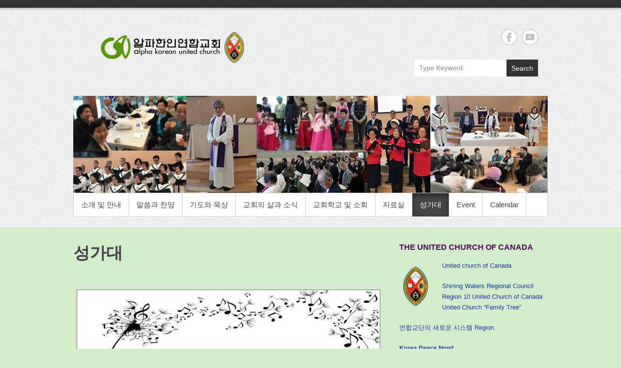

--- FILE ---
content_type: text/html; charset=UTF-8
request_url: https://tkuc.org/%ec%84%b1%ea%b0%80%eb%8c%80/?mod=document&uid=45
body_size: 20276
content:

<!DOCTYPE html>
<!--[if IE 6]>
<html id="ie6" lang="ko-KR">
<![endif]-->
<!--[if IE 7]>
<html id="ie7" lang="ko-KR">
<![endif]-->
<!--[if IE 8]>
<html id="ie8" lang="ko-KR">
<![endif]-->
<!--[if !(IE 6)  !(IE 7)  !(IE 8)  ]><!-->
<html lang="ko-KR">
<!--<![endif]-->
<head>
<meta charset="UTF-8" />
<link rel="profile" href="https://gmpg.org/xfn/11" />

<title>성가연습-12월 31일 찬양 &#8211; 알파한인연합교회</title>
<meta name='robots' content='max-image-preview:large' />
<meta name="viewport" content="width=device-width, initial-scale=1, minimum-scale=1">
<!-- WordPress KBoard plugin 6.6 - https://www.cosmosfarm.com/products/kboard -->
<meta property="og:title" content="성가연습-12월 31일 찬양">
<meta property="og:description" content="안녕하세요? 평안한 한 주 보내고 계신지요? 벌써 이번 주일이 올 해의 마지막 날입니다.  한 해 동안 한결같이 자리를 지켜주시고 열심히 찬양으로 섬겨주신 성가대원 모든 분들께 감사드립니다. 저도 한 해 동안 귀한 분들과 찬양으로 은혜를 나눌 수 있어 참 감사했습니다. 감사함과 기쁨으로 한 해를 함께 마무리하고 또 새 해를 시작할 수 있음에 감사드립니다. 이번 주 찬양 &quot;지금까지 지내온 것&quot;을 보내드립니다. 한 해를 돌아보며 항상 살펴주시고 한 없이 주신 사랑에 감사하는 귀한 찬양입니다. 피아노 반주 없이 목소리로만 드리는 앞 부분이 참 아름답고 찬송가와 다르게 편곡 된 뒷 부분도 참 아름답고 은혜로운 곡입니다.  찬양으로 더욱 은혜로운 올 해의 마지막 주가 되시기를 소망하며 이번 주일도 아름답게 올려드리기 위해 파트별로 연습도 부탁드립니다. 지금까지 지내온 것 주의 크신 은혜라 한이 없는 주의 사랑 어찌 이루 말하랴 자나 깨나 주의 손이 항상 살펴주시고 모든 일을 주 안에서 형통하게 하시네 &lt;지금까지 지내온 것&gt; 소프라노 https://www.youtube.com/watch?v=5VgmGrbt65s 알토 https://www.youtube.com/watch?v=SZXa67e-iLY 테너 https://www.youtube.com/watch?v=eiY-pQ6bFMw 베이스 https://www.youtube.com/watch?v=mf3vXxKmubY 합창 https://www.youtube.com/watch?v=ZIdAGdhKSRg &lt;소망을 주소서&gt; *1월 첫주 찬양입니다. 소프라노 https://www.youtube.com/watch?v=RSIsOVXIWmU 알토 https://www.youtube.com/watch?v=qxhoDKlpIAs 테너 https://www.youtube.com/watch?v=16lBlxkeaRM 베이스 https://www.youtube.com/watch?v=vo1-hn9UgSU 이건인">
<meta property="og:url" content="https://tkuc.org/?kboard_content_redirect=45">
<meta name="twitter:description" content="안녕하세요? 평안한 한 주 보내고 계신지요? 벌써 이번 주일이 올 해의 마지막 날입니다.  한 해 동안 한결같이 자리를 지켜주시고 열심히 찬양으로 섬겨주신 성가대원 모든 분들께 감사드립니다. 저도 한 해 동안 귀한 분들과 찬양으로 은혜를 나눌 수 있어 참 감사했습니다. 감사함과 기쁨으로 한 해를 함께 마무리하고 또 새 해를 시작할 수 있음에 감사드립니다. 이번 주 찬양 &quot;지금까지 지내온 것&quot;을 보내드립니다. 한 해를 돌아보며 항상 살펴주시고 한 없이 주신 사랑에 감사하는 귀한 찬양입니다. 피아노 반주 없이 목소리로만 드리는 앞 부분이 참 아름답고 찬송가와 다르게 편곡 된 뒷 부분도 참 아름답고 은혜로운 곡입니다.  찬양으로 더욱 은혜로운 올 해의 마지막 주가 되시기를 소망하며 이번 주일도 아름답게 올려드리기 위해 파트별로 연습도 부탁드립니다. 지금까지 지내온 것 주의 크신 은혜라 한이 없는 주의 사랑 어찌 이루 말하랴 자나 깨나 주의 손이 항상 살펴주시고 모든 일을 주 안에서 형통하게 하시네 &lt;지금까지 지내온 것&gt; 소프라노 https://www.youtube.com/watch?v=5VgmGrbt65s 알토 https://www.youtube.com/watch?v=SZXa67e-iLY 테너 https://www.youtube.com/watch?v=eiY-pQ6bFMw 베이스 https://www.youtube.com/watch?v=mf3vXxKmubY 합창 https://www.youtube.com/watch?v=ZIdAGdhKSRg &lt;소망을 주소서&gt; *1월 첫주 찬양입니다. 소프라노 https://www.youtube.com/watch?v=RSIsOVXIWmU 알토 https://www.youtube.com/watch?v=qxhoDKlpIAs 테너 https://www.youtube.com/watch?v=16lBlxkeaRM 베이스 https://www.youtube.com/watch?v=vo1-hn9UgSU 이건인">
<meta name="twitter:title" content="성가연습-12월 31일 찬양">
<meta name="twitter:card" content="summary">
<meta name="title" content="성가연습-12월 31일 찬양">
<meta name="description" content="안녕하세요? 평안한 한 주 보내고 계신지요? 벌써 이번 주일이 올 해의 마지막 날입니다.  한 해 동안 한결같이 자리를 지켜주시고 열심히 찬양으로 섬겨주신 성가대원 모든 분들께 감사드립니다. 저도 한 해 동안 귀한 분들과 찬양으로 은혜를 나눌 수 있어 참 감사했습니다. 감사함과 기쁨으로 한 해를 함께 마무리하고 또 새 해를 시작할 수 있음에 감사드립니다. 이번 주 찬양 &quot;지금까지 지내온 것&quot;을 보내드립니다. 한 해를 돌아보며 항상 살펴주시고 한 없이 주신 사랑에 감사하는 귀한 찬양입니다. 피아노 반주 없이 목소리로만 드리는 앞 부분이 참 아름답고 찬송가와 다르게 편곡 된 뒷 부분도 참 아름답고 은혜로운 곡입니다.  찬양으로 더욱 은혜로운 올 해의 마지막 주가 되시기를 소망하며 이번 주일도 아름답게 올려드리기 위해 파트별로 연습도 부탁드립니다. 지금까지 지내온 것 주의 크신 은혜라 한이 없는 주의 사랑 어찌 이루 말하랴 자나 깨나 주의 손이 항상 살펴주시고 모든 일을 주 안에서 형통하게 하시네 &lt;지금까지 지내온 것&gt; 소프라노 https://www.youtube.com/watch?v=5VgmGrbt65s 알토 https://www.youtube.com/watch?v=SZXa67e-iLY 테너 https://www.youtube.com/watch?v=eiY-pQ6bFMw 베이스 https://www.youtube.com/watch?v=mf3vXxKmubY 합창 https://www.youtube.com/watch?v=ZIdAGdhKSRg &lt;소망을 주소서&gt; *1월 첫주 찬양입니다. 소프라노 https://www.youtube.com/watch?v=RSIsOVXIWmU 알토 https://www.youtube.com/watch?v=qxhoDKlpIAs 테너 https://www.youtube.com/watch?v=16lBlxkeaRM 베이스 https://www.youtube.com/watch?v=vo1-hn9UgSU 이건인">
<meta name="author" content="akuc">
<meta name="article:author" content="akuc">
<meta name="article:published_time" content="2018-03-23T23:15:48+00:00">
<meta name="article:modified_time" content="2018-03-23T23:18:12+00:00">
<meta name="og:updated_time" content="2018-03-23T23:18:12+00:00">
<link rel="canonical" href="https://tkuc.org/?kboard_content_redirect=45">
<link rel="shortlink" href="https://tkuc.org/?kboard_content_redirect=45">
<link rel="alternate" href="https://tkuc.org/wp-content/plugins/kboard/rss.php" type="application/rss+xml" title="알파한인연합교회 &raquo; KBoard 통합 피드">
<!-- WordPress KBoard plugin 6.6 - https://www.cosmosfarm.com/products/kboard -->

<link rel='dns-prefetch' href='//t1.daumcdn.net' />
<link rel="alternate" type="application/rss+xml" title="알파한인연합교회 &raquo; 피드" href="https://tkuc.org/feed/" />
<link rel="alternate" type="application/rss+xml" title="알파한인연합교회 &raquo; 댓글 피드" href="https://tkuc.org/comments/feed/" />
<link rel="alternate" type="text/calendar" title="알파한인연합교회 &raquo; iCal 피드" href="https://tkuc.org/http-akuc-cafe24-com-events/?ical=1" />
<link rel="alternate" title="oEmbed (JSON)" type="application/json+oembed" href="https://tkuc.org/wp-json/oembed/1.0/embed?url=https%3A%2F%2Ftkuc.org%2F%25ec%2584%25b1%25ea%25b0%2580%25eb%258c%2580%2F" />
<link rel="alternate" title="oEmbed (XML)" type="text/xml+oembed" href="https://tkuc.org/wp-json/oembed/1.0/embed?url=https%3A%2F%2Ftkuc.org%2F%25ec%2584%25b1%25ea%25b0%2580%25eb%258c%2580%2F&#038;format=xml" />
<style id='wp-img-auto-sizes-contain-inline-css' type='text/css'>
img:is([sizes=auto i],[sizes^="auto," i]){contain-intrinsic-size:3000px 1500px}
/*# sourceURL=wp-img-auto-sizes-contain-inline-css */
</style>
<style id='wp-emoji-styles-inline-css' type='text/css'>

	img.wp-smiley, img.emoji {
		display: inline !important;
		border: none !important;
		box-shadow: none !important;
		height: 1em !important;
		width: 1em !important;
		margin: 0 0.07em !important;
		vertical-align: -0.1em !important;
		background: none !important;
		padding: 0 !important;
	}
/*# sourceURL=wp-emoji-styles-inline-css */
</style>
<link rel='stylesheet' id='wp-block-library-css' href='https://tkuc.org/wp-includes/css/dist/block-library/style.min.css?ver=6.9' type='text/css' media='all' />
<style id='global-styles-inline-css' type='text/css'>
:root{--wp--preset--aspect-ratio--square: 1;--wp--preset--aspect-ratio--4-3: 4/3;--wp--preset--aspect-ratio--3-4: 3/4;--wp--preset--aspect-ratio--3-2: 3/2;--wp--preset--aspect-ratio--2-3: 2/3;--wp--preset--aspect-ratio--16-9: 16/9;--wp--preset--aspect-ratio--9-16: 9/16;--wp--preset--color--black: #111111;--wp--preset--color--cyan-bluish-gray: #abb8c3;--wp--preset--color--white: #ffffff;--wp--preset--color--pale-pink: #f78da7;--wp--preset--color--vivid-red: #cf2e2e;--wp--preset--color--luminous-vivid-orange: #ff6900;--wp--preset--color--luminous-vivid-amber: #fcb900;--wp--preset--color--light-green-cyan: #7bdcb5;--wp--preset--color--vivid-green-cyan: #00d084;--wp--preset--color--pale-cyan-blue: #8ed1fc;--wp--preset--color--vivid-cyan-blue: #0693e3;--wp--preset--color--vivid-purple: #9b51e0;--wp--preset--color--gray: #cccccc;--wp--preset--color--blue: #21759b;--wp--preset--color--yellow: #ffc300;--wp--preset--gradient--vivid-cyan-blue-to-vivid-purple: linear-gradient(135deg,rgb(6,147,227) 0%,rgb(155,81,224) 100%);--wp--preset--gradient--light-green-cyan-to-vivid-green-cyan: linear-gradient(135deg,rgb(122,220,180) 0%,rgb(0,208,130) 100%);--wp--preset--gradient--luminous-vivid-amber-to-luminous-vivid-orange: linear-gradient(135deg,rgb(252,185,0) 0%,rgb(255,105,0) 100%);--wp--preset--gradient--luminous-vivid-orange-to-vivid-red: linear-gradient(135deg,rgb(255,105,0) 0%,rgb(207,46,46) 100%);--wp--preset--gradient--very-light-gray-to-cyan-bluish-gray: linear-gradient(135deg,rgb(238,238,238) 0%,rgb(169,184,195) 100%);--wp--preset--gradient--cool-to-warm-spectrum: linear-gradient(135deg,rgb(74,234,220) 0%,rgb(151,120,209) 20%,rgb(207,42,186) 40%,rgb(238,44,130) 60%,rgb(251,105,98) 80%,rgb(254,248,76) 100%);--wp--preset--gradient--blush-light-purple: linear-gradient(135deg,rgb(255,206,236) 0%,rgb(152,150,240) 100%);--wp--preset--gradient--blush-bordeaux: linear-gradient(135deg,rgb(254,205,165) 0%,rgb(254,45,45) 50%,rgb(107,0,62) 100%);--wp--preset--gradient--luminous-dusk: linear-gradient(135deg,rgb(255,203,112) 0%,rgb(199,81,192) 50%,rgb(65,88,208) 100%);--wp--preset--gradient--pale-ocean: linear-gradient(135deg,rgb(255,245,203) 0%,rgb(182,227,212) 50%,rgb(51,167,181) 100%);--wp--preset--gradient--electric-grass: linear-gradient(135deg,rgb(202,248,128) 0%,rgb(113,206,126) 100%);--wp--preset--gradient--midnight: linear-gradient(135deg,rgb(2,3,129) 0%,rgb(40,116,252) 100%);--wp--preset--font-size--small: 14px;--wp--preset--font-size--medium: 20px;--wp--preset--font-size--large: 42px;--wp--preset--font-size--x-large: 42px;--wp--preset--font-size--normal: 18px;--wp--preset--font-size--huge: 54px;--wp--preset--spacing--20: 0.44rem;--wp--preset--spacing--30: 0.67rem;--wp--preset--spacing--40: 1rem;--wp--preset--spacing--50: 1.5rem;--wp--preset--spacing--60: 2.25rem;--wp--preset--spacing--70: 3.38rem;--wp--preset--spacing--80: 5.06rem;--wp--preset--shadow--natural: 6px 6px 9px rgba(0, 0, 0, 0.2);--wp--preset--shadow--deep: 12px 12px 50px rgba(0, 0, 0, 0.4);--wp--preset--shadow--sharp: 6px 6px 0px rgba(0, 0, 0, 0.2);--wp--preset--shadow--outlined: 6px 6px 0px -3px rgb(255, 255, 255), 6px 6px rgb(0, 0, 0);--wp--preset--shadow--crisp: 6px 6px 0px rgb(0, 0, 0);}:where(.is-layout-flex){gap: 0.5em;}:where(.is-layout-grid){gap: 0.5em;}body .is-layout-flex{display: flex;}.is-layout-flex{flex-wrap: wrap;align-items: center;}.is-layout-flex > :is(*, div){margin: 0;}body .is-layout-grid{display: grid;}.is-layout-grid > :is(*, div){margin: 0;}:where(.wp-block-columns.is-layout-flex){gap: 2em;}:where(.wp-block-columns.is-layout-grid){gap: 2em;}:where(.wp-block-post-template.is-layout-flex){gap: 1.25em;}:where(.wp-block-post-template.is-layout-grid){gap: 1.25em;}.has-black-color{color: var(--wp--preset--color--black) !important;}.has-cyan-bluish-gray-color{color: var(--wp--preset--color--cyan-bluish-gray) !important;}.has-white-color{color: var(--wp--preset--color--white) !important;}.has-pale-pink-color{color: var(--wp--preset--color--pale-pink) !important;}.has-vivid-red-color{color: var(--wp--preset--color--vivid-red) !important;}.has-luminous-vivid-orange-color{color: var(--wp--preset--color--luminous-vivid-orange) !important;}.has-luminous-vivid-amber-color{color: var(--wp--preset--color--luminous-vivid-amber) !important;}.has-light-green-cyan-color{color: var(--wp--preset--color--light-green-cyan) !important;}.has-vivid-green-cyan-color{color: var(--wp--preset--color--vivid-green-cyan) !important;}.has-pale-cyan-blue-color{color: var(--wp--preset--color--pale-cyan-blue) !important;}.has-vivid-cyan-blue-color{color: var(--wp--preset--color--vivid-cyan-blue) !important;}.has-vivid-purple-color{color: var(--wp--preset--color--vivid-purple) !important;}.has-black-background-color{background-color: var(--wp--preset--color--black) !important;}.has-cyan-bluish-gray-background-color{background-color: var(--wp--preset--color--cyan-bluish-gray) !important;}.has-white-background-color{background-color: var(--wp--preset--color--white) !important;}.has-pale-pink-background-color{background-color: var(--wp--preset--color--pale-pink) !important;}.has-vivid-red-background-color{background-color: var(--wp--preset--color--vivid-red) !important;}.has-luminous-vivid-orange-background-color{background-color: var(--wp--preset--color--luminous-vivid-orange) !important;}.has-luminous-vivid-amber-background-color{background-color: var(--wp--preset--color--luminous-vivid-amber) !important;}.has-light-green-cyan-background-color{background-color: var(--wp--preset--color--light-green-cyan) !important;}.has-vivid-green-cyan-background-color{background-color: var(--wp--preset--color--vivid-green-cyan) !important;}.has-pale-cyan-blue-background-color{background-color: var(--wp--preset--color--pale-cyan-blue) !important;}.has-vivid-cyan-blue-background-color{background-color: var(--wp--preset--color--vivid-cyan-blue) !important;}.has-vivid-purple-background-color{background-color: var(--wp--preset--color--vivid-purple) !important;}.has-black-border-color{border-color: var(--wp--preset--color--black) !important;}.has-cyan-bluish-gray-border-color{border-color: var(--wp--preset--color--cyan-bluish-gray) !important;}.has-white-border-color{border-color: var(--wp--preset--color--white) !important;}.has-pale-pink-border-color{border-color: var(--wp--preset--color--pale-pink) !important;}.has-vivid-red-border-color{border-color: var(--wp--preset--color--vivid-red) !important;}.has-luminous-vivid-orange-border-color{border-color: var(--wp--preset--color--luminous-vivid-orange) !important;}.has-luminous-vivid-amber-border-color{border-color: var(--wp--preset--color--luminous-vivid-amber) !important;}.has-light-green-cyan-border-color{border-color: var(--wp--preset--color--light-green-cyan) !important;}.has-vivid-green-cyan-border-color{border-color: var(--wp--preset--color--vivid-green-cyan) !important;}.has-pale-cyan-blue-border-color{border-color: var(--wp--preset--color--pale-cyan-blue) !important;}.has-vivid-cyan-blue-border-color{border-color: var(--wp--preset--color--vivid-cyan-blue) !important;}.has-vivid-purple-border-color{border-color: var(--wp--preset--color--vivid-purple) !important;}.has-vivid-cyan-blue-to-vivid-purple-gradient-background{background: var(--wp--preset--gradient--vivid-cyan-blue-to-vivid-purple) !important;}.has-light-green-cyan-to-vivid-green-cyan-gradient-background{background: var(--wp--preset--gradient--light-green-cyan-to-vivid-green-cyan) !important;}.has-luminous-vivid-amber-to-luminous-vivid-orange-gradient-background{background: var(--wp--preset--gradient--luminous-vivid-amber-to-luminous-vivid-orange) !important;}.has-luminous-vivid-orange-to-vivid-red-gradient-background{background: var(--wp--preset--gradient--luminous-vivid-orange-to-vivid-red) !important;}.has-very-light-gray-to-cyan-bluish-gray-gradient-background{background: var(--wp--preset--gradient--very-light-gray-to-cyan-bluish-gray) !important;}.has-cool-to-warm-spectrum-gradient-background{background: var(--wp--preset--gradient--cool-to-warm-spectrum) !important;}.has-blush-light-purple-gradient-background{background: var(--wp--preset--gradient--blush-light-purple) !important;}.has-blush-bordeaux-gradient-background{background: var(--wp--preset--gradient--blush-bordeaux) !important;}.has-luminous-dusk-gradient-background{background: var(--wp--preset--gradient--luminous-dusk) !important;}.has-pale-ocean-gradient-background{background: var(--wp--preset--gradient--pale-ocean) !important;}.has-electric-grass-gradient-background{background: var(--wp--preset--gradient--electric-grass) !important;}.has-midnight-gradient-background{background: var(--wp--preset--gradient--midnight) !important;}.has-small-font-size{font-size: var(--wp--preset--font-size--small) !important;}.has-medium-font-size{font-size: var(--wp--preset--font-size--medium) !important;}.has-large-font-size{font-size: var(--wp--preset--font-size--large) !important;}.has-x-large-font-size{font-size: var(--wp--preset--font-size--x-large) !important;}
/*# sourceURL=global-styles-inline-css */
</style>

<style id='classic-theme-styles-inline-css' type='text/css'>
/*! This file is auto-generated */
.wp-block-button__link{color:#fff;background-color:#32373c;border-radius:9999px;box-shadow:none;text-decoration:none;padding:calc(.667em + 2px) calc(1.333em + 2px);font-size:1.125em}.wp-block-file__button{background:#32373c;color:#fff;text-decoration:none}
/*# sourceURL=/wp-includes/css/classic-themes.min.css */
</style>
<link rel='stylesheet' id='Church-Admin-css' href='https://tkuc.org/wp-content/plugins/church-admin/includes/style.new.css?ver=1768694589' type='text/css' media='all' />
<link rel='stylesheet' id='protect-link-css-css' href='https://tkuc.org/wp-content/plugins/wp-copy-protect-with-color-design/css/protect_style.css?ver=6.9' type='text/css' media='all' />
<link rel='stylesheet' id='simple-catch-style-css' href='https://tkuc.org/wp-content/themes/simple-catch/style.css?ver=20250604-230343' type='text/css' media='all' />
<link rel='stylesheet' id='simple-catch-block-style-css' href='https://tkuc.org/wp-content/themes/simple-catch/css/blocks.css?ver=20250604-230343' type='text/css' media='all' />
<link rel='stylesheet' id='simple-catch-fonts-css' href='https://tkuc.org/wp-content/fonts/4aca905a57d125e4fc27f4be97fb7f10.css' type='text/css' media='all' />
<link rel='stylesheet' id='genericons-css' href='https://tkuc.org/wp-content/themes/simple-catch/css/genericons/genericons.css?ver=3.4.1' type='text/css' media='all' />
<link rel='stylesheet' id='simplecatch-responsive-css' href='https://tkuc.org/wp-content/themes/simple-catch/css/responsive.css?ver=6.9' type='text/css' media='all' />
<link rel='stylesheet' id='wp-members-css' href='https://tkuc.org/wp-content/plugins/wp-members/assets/css/forms/generic-no-float.min.css?ver=3.5.5.1' type='text/css' media='all' />
<link rel='stylesheet' id='kboard-comments-skin-default-css' href='https://tkuc.org/wp-content/plugins/kboard-comments/skin/default/style.css?ver=5.5' type='text/css' media='all' />
<link rel='stylesheet' id='kboard-editor-media-css' href='https://tkuc.org/wp-content/plugins/kboard/template/css/editor_media.css?ver=6.6' type='text/css' media='all' />
<link rel='stylesheet' id='kboard-skin-default-css' href='https://tkuc.org/wp-content/plugins/kboard/skin/default/style.css?ver=6.6' type='text/css' media='all' />
<link rel='stylesheet' id='kboard-skin-ocean-gallery-css' href='https://tkuc.org/wp-content/plugins/kboard/skin/ocean-gallery/style.css?ver=6.6' type='text/css' media='all' />
<script type="text/javascript" src="https://tkuc.org/wp-includes/js/jquery/jquery.min.js?ver=3.7.1" id="jquery-core-js"></script>
<script type="text/javascript" src="https://tkuc.org/wp-includes/js/jquery/jquery-migrate.min.js?ver=3.4.1" id="jquery-migrate-js"></script>
<link rel="https://api.w.org/" href="https://tkuc.org/wp-json/" /><link rel="alternate" title="JSON" type="application/json" href="https://tkuc.org/wp-json/wp/v2/pages/59" /><link rel="EditURI" type="application/rsd+xml" title="RSD" href="https://tkuc.org/xmlrpc.php?rsd" />
<meta name="generator" content="WordPress 6.9" />
	<script type="text/javascript">
		var ajaxurl = 'https://tkuc.org/wp-admin/admin-ajax.php';
		var security= '300fb6ac0d';
	</script>
	<!--
 
   ____ _                    _          _       _           _         ____  _             _       
  / ___ __  _   _ _ __ ___ __      / \   __ _ __ ___ (_)_ __     _ \ _   _  __ _(_)_ __  
      '_ \    '__/ __ '_ \    / _ \ / _`  '_ ` _ \  '_ \   _)     / _`   '_ \ 
  ___    _    (__     / ___ \ (_             __/  _  (_     
  \_____ _\__,__  \____ _ /_/   \_\__,__ _ ___ _ _   _\__,_\__, __ _
                                                                                    ___/                   

 FREE  Version: 5.0.29 -->
        <style>table.church_admin_calendar{width:630px}</style>		
		<script type="text/javascript">
			jQuery(function($){
				$('.protect_contents-overlay').css('background-color', '#000000');
			});
		</script>

		
						<script type="text/javascript">
				jQuery(function($){
					$('img').attr('onmousedown', 'return false');
					$('img').attr('onselectstart','return false');
				    $(document).on('contextmenu',function(e){

							

				        return false;
				    });
				});
				</script>

									<style>
					* {
					   -ms-user-select: none; /* IE 10+ */
					   -moz-user-select: -moz-none;
					   -khtml-user-select: none;
					   -webkit-user-select: none;
					   -webkit-touch-callout: none;
					   user-select: none;
					   }

					   input,textarea,select,option {
					   -ms-user-select: auto; /* IE 10+ */
					   -moz-user-select: auto;
					   -khtml-user-select: auto;
					   -webkit-user-select: auto;
					   user-select: auto;
				       }
					</style>
					
														
					
								
				
								
				
				
				<meta name="tec-api-version" content="v1"><meta name="tec-api-origin" content="https://tkuc.org"><link rel="alternate" href="https://tkuc.org/wp-json/tribe/events/v1/" /><!-- 알파한인연합교회 Custom CSS Styles -->
<style type="text/css" media="screen">
.site-content a { color: #1a34b2; }
#secondary .widget-title, #secondary .widget-title a, #supplementary .widget-title, #supplementary .widget-title a { color: #500059; }
</style>
<style type="text/css" id="custom-background-css">
body.custom-background { background-color: #d1edc9; }
</style>
	<link rel="icon" href="https://tkuc.org/wp-content/uploads/2018/03/akuc-LOGO-a-150x150.png" sizes="32x32" />
<link rel="icon" href="https://tkuc.org/wp-content/uploads/2018/03/akuc-LOGO-a-210x210.png" sizes="192x192" />
<link rel="apple-touch-icon" href="https://tkuc.org/wp-content/uploads/2018/03/akuc-LOGO-a-210x210.png" />
<meta name="msapplication-TileImage" content="https://tkuc.org/wp-content/uploads/2018/03/akuc-LOGO-a-300x300.png" />
		<style type="text/css" id="wp-custom-css">
			.kboard-default-poweredby { display: none; }
.kboard-thumbnail-poweredby { display: none; }

.kboard-latest-title { text-align: left !important; }

.kboard-default-latest table { display: table !important; }

.kboard-content .content-view .aligncenter { display: block; margin-right: auto; margin-left: auto; }
.kboard-content .content-view .alignright { float:right; }
.kboard-content .content-view .alignleft { float: left; }		</style>
		<link rel='stylesheet' id='font-awesome-css' href='https://tkuc.org/wp-content/plugins/kboard/assets/font-awesome/css/font-awesome.min.css?ver=3.2.1' type='text/css' media='all' />
</head>

<body class="wp-singular page-template-default page page-id-59 custom-background wp-custom-logo wp-embed-responsive wp-theme-simple-catch tribe-no-js layout-excerpt right-sidebar">


<div id="page" class="site">
	<a class="skip-link screen-reader-text" href="#content">Skip to content</a>


<header id="masthead" class="site-header" role="banner">

	<div class="top-bg"></div>
    
    <div class="wrapper clearfix">
    	    
    	<div id="header-content" class="clearfix">
			<div class="site-branding"><div class="site-logo"><a href="https://tkuc.org/" class="custom-logo-link" rel="home"><img width="379" height="81" src="https://tkuc.org/wp-content/uploads/2018/03/AlphaU-a-e1521508376854.png" class="custom-logo" alt="알파한인연합교회" decoding="async" srcset="https://tkuc.org/wp-content/uploads/2018/03/AlphaU-a-e1521508376854.png 379w, https://tkuc.org/wp-content/uploads/2018/03/AlphaU-a-e1521508376854-300x64.png 300w, https://tkuc.org/wp-content/uploads/2018/03/AlphaU-a-e1521508376854-75x16.png 75w, https://tkuc.org/wp-content/uploads/2018/03/AlphaU-a-e1521508376854-150x32.png 150w, https://tkuc.org/wp-content/uploads/2018/03/AlphaU-a-e1521508376854-210x45.png 210w" sizes="(max-width: 379px) 100vw, 379px" /></a></div><!-- #site-logo -->
		<div class="site-branding-text screen-reader-text">
							<p class="site-title"><a href="https://tkuc.org/" rel="home">알파한인연합교회</a></p>
										<p class="site-description">Alpha Korean United Church</p>
					</div><!-- .site-branding-text -->
	</div>	<div id="sidebar-top" class="clearfix widget-area">
		            <section class="widget widget_simplecatch_social_widget">
                
			<ul class="social-profile"><li class="facebook"><a href="https://www.facebook.com/%EC%95%8C%ED%8C%8C%ED%95%9C%EC%9D%B8%EC%97%B0%ED%95%A9%EA%B5%90%ED%9A%8C-810010179137726/" title="알파한인연합교회 on Facebook" target="_blank">알파한인연합교회 Facebook </a></li><li class="you-tube"><a href="https://www.youtube.com/channel/UCVVA6Ms6-3HZCaQdT8IGN4A" title="알파한인연합교회 on YouTube" target="_blank">알파한인연합교회 YouTube </a></li>
			</ul><div class="clear"></div>            </section>
        
        <section class="widget widget_search" id="search-header-right">
        	<form method="get" class="searchform clearfix" action="https://tkuc.org/">
	<div class="search-box">
		<input type="text" class="search" value="Type Keyword" name="s" id="s" title="Type Keyword" />
   	</div>
    
    <button>Search</button>
</form>		</section>
    </div><!-- #sidebar-top .widget-area -->
	              
                       
                        
      	</div> <!-- #header-content -->
 
    	        <div id="headimg">
            <a href="https://tkuc.org/" title="알파한인연합교회" rel="home">
                <img src="https://tkuc.org/wp-content/uploads/2023/04/church-4.jpg" alt="" />
            </a>
        </div><!-- #headimg -->
			<button id="menu-toggle" class="menu-toggle main-menu-button">Menu<span class="genericon genericon-menu"></span></button>
		<div id="site-header-menu">
			<nav id="access" class="main-navigation menu-header-container clearfix" role="navigation" aria-label="Primary Menu">
				<h3 class="assistive-text">Primary menu</h3>
				<ul id="menu-%ec%9d%b4%eb%a6%84%ec%97%86%ec%9d%8c" class="menu"><li id="menu-item-1011" class="menu-item menu-item-type-post_type menu-item-object-page menu-item-has-children menu-item-1011"><a href="https://tkuc.org/%ec%86%8c%ea%b0%9c-%eb%b0%8f-%ec%95%88%eb%82%b4/">소개 및 안내</a>
<ul class="sub-menu">
	<li id="menu-item-996" class="menu-item menu-item-type-post_type menu-item-object-page menu-item-996"><a href="https://tkuc.org/%ea%b5%90%ed%9a%8c%ec%84%a0%ea%b5%90%eb%b9%84%ec%a0%84/">교회선교비전</a></li>
	<li id="menu-item-1009" class="menu-item menu-item-type-post_type menu-item-object-page menu-item-1009"><a href="https://tkuc.org/%ec%84%ac%ea%b8%b0%eb%8a%94%eb%b6%84%eb%93%a4/">섬기는분들</a></li>
	<li id="menu-item-999" class="menu-item menu-item-type-post_type menu-item-object-page menu-item-999"><a href="https://tkuc.org/%ea%b5%90%ed%9a%8c%ec%97%ad%ec%82%ac%ec%99%80-%ec%97%b0%ed%95%a9%ea%b5%90%eb%8b%a8/">교회역사와 연합교단</a></li>
	<li id="menu-item-1001" class="menu-item menu-item-type-post_type menu-item-object-page menu-item-1001"><a href="https://tkuc.org/%ea%b5%90%ed%9a%8c%ec%a1%b0%ec%a7%81/">교회조직</a></li>
	<li id="menu-item-1017" class="menu-item menu-item-type-post_type menu-item-object-page menu-item-1017"><a href="https://tkuc.org/%ec%98%88%eb%b0%b0%ec%99%80-%ec%9e%a5%ec%86%8c%ec%95%88%eb%82%b4/">예배와 장소안내</a></li>
</ul>
</li>
<li id="menu-item-1005" class="menu-item menu-item-type-post_type menu-item-object-page menu-item-has-children menu-item-1005"><a href="https://tkuc.org/%eb%a7%90%ec%94%80%ea%b3%bc-%ec%b0%ac%ec%96%91/">말씀과 찬양</a>
<ul class="sub-menu">
	<li id="menu-item-1006" class="menu-item menu-item-type-post_type menu-item-object-page menu-item-1006"><a href="https://tkuc.org/%ec%a3%bc%ec%9d%bc-%ec%84%a4%ea%b5%90/">설교</a></li>
	<li id="menu-item-1016" class="menu-item menu-item-type-post_type menu-item-object-page menu-item-1016"><a href="https://tkuc.org/%ec%98%88%eb%b0%b0/">예배</a></li>
	<li id="menu-item-4668" class="menu-item menu-item-type-post_type menu-item-object-page menu-item-4668"><a href="https://tkuc.org/%ec%84%b1%ea%b2%bd%ea%b3%b5%eb%b6%80/">성경공부</a></li>
</ul>
</li>
<li id="menu-item-1004" class="menu-item menu-item-type-post_type menu-item-object-page menu-item-1004"><a href="https://tkuc.org/%ea%b8%b0%eb%8f%84%ec%99%80-%eb%ac%b5%ec%83%81/">기도와 묵상</a></li>
<li id="menu-item-1000" class="menu-item menu-item-type-post_type menu-item-object-page menu-item-has-children menu-item-1000"><a href="https://tkuc.org/%ea%b5%90%ed%9a%8c%ec%9d%98-%ec%82%b6%ea%b3%bc-%ec%86%8c%ec%8b%9d/">교회의 삶과 소식</a>
<ul class="sub-menu">
	<li id="menu-item-997" class="menu-item menu-item-type-post_type menu-item-object-page menu-item-997"><a href="https://tkuc.org/%ea%b5%90%ed%9a%8c%ec%86%8c%ec%8b%9d1/">AKUC 소식</a></li>
	<li id="menu-item-998" class="menu-item menu-item-type-post_type menu-item-object-page menu-item-998"><a href="https://tkuc.org/%ea%b5%90%ed%9a%8c%ec%86%8c%ec%8b%9d2/">지구촌 소식</a></li>
	<li id="menu-item-1008" class="menu-item menu-item-type-post_type menu-item-object-page menu-item-1008"><a href="https://tkuc.org/%ec%82%ac%ec%a7%84%ec%9c%bc%eb%a1%9c-%eb%b3%b4%eb%8a%94-%ec%86%8c%ec%8b%9d/">AKUC Gallery</a></li>
</ul>
</li>
<li id="menu-item-1002" class="menu-item menu-item-type-post_type menu-item-object-page menu-item-has-children menu-item-1002"><a href="https://tkuc.org/%ea%b5%90%ed%9a%8c%ed%95%99%ea%b5%90-%eb%b0%8f-%ec%86%8c%ed%9a%8c/">교회학교 및 소회</a>
<ul class="sub-menu">
	<li id="menu-item-1013" class="menu-item menu-item-type-post_type menu-item-object-page menu-item-1013"><a href="https://tkuc.org/%ec%96%b4%eb%a6%b0%ec%9d%b4%ec%a3%bc%ec%9d%bc%ed%95%99%ea%b5%90/">교회학교</a></li>
	<li id="menu-item-1007" class="menu-item menu-item-type-post_type menu-item-object-page menu-item-1007"><a href="https://tkuc.org/%ec%82%ac%eb%a7%88%eb%a6%ac%ec%95%84%ed%9a%8c/">사마리아회</a></li>
	<li id="menu-item-1014" class="menu-item menu-item-type-post_type menu-item-object-page menu-item-1014"><a href="https://tkuc.org/%ec%97%a0%eb%a7%88%ec%98%a4%ed%9a%8c/">엠마오회</a></li>
	<li id="menu-item-1020" class="menu-item menu-item-type-post_type menu-item-object-page menu-item-1020"><a href="https://tkuc.org/%ec%9a%94%ed%95%9c%ed%9a%8c/">요한회</a></li>
	<li id="menu-item-1019" class="menu-item menu-item-type-post_type menu-item-object-page menu-item-1019"><a href="https://tkuc.org/%ec%9a%94%ec%85%89%ed%9a%8c/">요셉회</a></li>
	<li id="menu-item-1018" class="menu-item menu-item-type-post_type menu-item-object-page menu-item-1018"><a href="https://tkuc.org/%ec%9a%94%eb%82%98%ed%9a%8c/">요나회</a></li>
	<li id="menu-item-1003" class="menu-item menu-item-type-post_type menu-item-object-page menu-item-1003"><a href="https://tkuc.org/%ec%86%8c%ed%9a%8c%ec%86%8c%ec%8b%9d/">교회학교 및 소회 소식</a></li>
</ul>
</li>
<li id="menu-item-1021" class="menu-item menu-item-type-post_type menu-item-object-page menu-item-1021"><a href="https://tkuc.org/%ec%9e%90%eb%a3%8c%ec%8b%a4/">자료실</a></li>
<li id="menu-item-1010" class="menu-item menu-item-type-post_type menu-item-object-page current-menu-item page_item page-item-59 current_page_item menu-item-1010"><a href="https://tkuc.org/%ec%84%b1%ea%b0%80%eb%8c%80/" aria-current="page">성가대</a></li>
<li id="menu-item-7164" class="menu-item menu-item-type-post_type menu-item-object-page menu-item-has-children menu-item-7164"><a href="https://tkuc.org/%ea%b5%90%ed%9a%8c%ed%96%89%ec%82%ac/">Event</a>
<ul class="sub-menu">
	<li id="menu-item-7198" class="menu-item menu-item-type-post_type menu-item-object-page menu-item-7198"><a href="https://tkuc.org/bible-cafe/">Bible Cafe</a></li>
	<li id="menu-item-7187" class="menu-item menu-item-type-post_type menu-item-object-page menu-item-7187"><a href="https://tkuc.org/body-mind-senior-digital-cafe/">Body &#038; Mind</a></li>
	<li id="menu-item-7200" class="menu-item menu-item-type-post_type menu-item-object-page menu-item-7200"><a href="https://tkuc.org/7191-2/">Eco Community Spirit</a></li>
	<li id="menu-item-7199" class="menu-item menu-item-type-post_type menu-item-object-page menu-item-7199"><a href="https://tkuc.org/new-horizons/">New Horizons</a></li>
	<li id="menu-item-7221" class="menu-item menu-item-type-post_type menu-item-object-page menu-item-7221"><a href="https://tkuc.org/communication/">Communication</a></li>
</ul>
</li>
<li id="menu-item-7278" class="menu-item menu-item-type-post_type menu-item-object-page menu-item-7278"><a href="https://tkuc.org/%ec%9d%bc%ec%a0%95/">Calendar</a></li>
</ul>			</nav><!-- #access -->
		</div><!-- #site-header-menu -->
		        
        
    </div><!-- .wrapper-->
    
    <div class="bottom-bg"></div>
    
</header><!-- #branding -->



<div id="content" class="site-content clearfix">
	<div class="wrapper">

	
	<div id="primary" class="content-area">
		<main id="main" class="site-main" role="main">
			<article id="post-59" class="post-59 page type-page status-publish hentry">
				<header class="entry-header">
					<h1 class="entry-title">성가대</h1>				</header><!-- .entry-header -->
	            <div class="entry-content clearfix">
					<p><img fetchpriority="high" decoding="async" class="wp-image-303 alignleft" src="https://tkuc.org/wp-content/uploads/2018/03/music-dandelion.jpg" alt="" width="786" height="157" srcset="https://tkuc.org/wp-content/uploads/2018/03/music-dandelion.jpg 1000w, https://tkuc.org/wp-content/uploads/2018/03/music-dandelion-300x60.jpg 300w, https://tkuc.org/wp-content/uploads/2018/03/music-dandelion-768x154.jpg 768w, https://tkuc.org/wp-content/uploads/2018/03/music-dandelion-75x15.jpg 75w, https://tkuc.org/wp-content/uploads/2018/03/music-dandelion-150x30.jpg 150w, https://tkuc.org/wp-content/uploads/2018/03/music-dandelion-210x42.jpg 210w" sizes="(max-width: 786px) 100vw, 786px" /></p>
<div id="kboard-document">
	<div id="kboard-default-document">
		<div class="kboard-document-wrap" itemscope itemtype="http://schema.org/Article">
			<div class="kboard-title" itemprop="name">
				<h1>성가연습-12월 31일 찬양</h1>
			</div>
			
			<div class="kboard-detail">
								<div class="detail-attr detail-category1">
					<div class="detail-name">성가연습</div>
				</div>
																												<div class="detail-attr detail-writer">
					<div class="detail-name">작성자</div>
					<div class="detail-value">akuc</div>
				</div>
				<div class="detail-attr detail-date">
					<div class="detail-name">작성일</div>
					<div class="detail-value">2018-03-23 19:15</div>
				</div>
				<div class="detail-attr detail-view">
					<div class="detail-name">조회</div>
					<div class="detail-value">4734</div>
				</div>
			</div>
			
			<div class="kboard-content" itemprop="description">
				<div class="content-view">
										<span style="font-family:tahoma, arial, helvetica, sans-serif;">안녕하세요?</span><br />
<div><span style="font-family:tahoma, arial, helvetica, sans-serif;">평안한 한 주 보내고 계신지요?</span></div><br />
<div><span style="font-family:tahoma, arial, helvetica, sans-serif;">벌써 이번 주일이 올 해의 마지막 날입니다. </span></div><br />
<div><span style="font-family:tahoma, arial, helvetica, sans-serif;">한 해 동안 한결같이 자리를 지켜주시고 열심히 찬양으로 섬겨주신 성가대원 모든 분들께 감사드립니다. 저도 한 해 동안 귀한 분들과 찬양으로 은혜를 나눌 수 있어 참 감사했습니다. 감사함과 기쁨으로 한 해를 함께 마무리하고 또 새 해를 시작할 수 있음에 감사드립니다.</span></div><br />
<div></div><br />
<div><span style="font-family:tahoma, arial, helvetica, sans-serif;">이번 주 찬양 "지금까지 지내온 것"을 보내드립니다.</span></div><br />
<div><span style="font-family:tahoma, arial, helvetica, sans-serif;">한 해를 돌아보며 항상 살펴주시고 한 없이 주신 사랑에 감사하는 귀한 찬양입니다. 피아노 반주 없이 목소리로만 드리는 앞 부분이 참 아름답고 찬송가와 다르게 편곡 된 뒷 부분도 참 아름답고 은혜로운 곡입니다. </span></div><br />
<div><span style="font-family:tahoma, arial, helvetica, sans-serif;">찬양으로 더욱 은혜로운 올 해의 마지막 주가 되시기를 소망하며 이번 주일도 아름답게 올려드리기 위해 파트별로 연습도 부탁드립니다.</span></div><br />
<div></div><br />
<div><span style="font-family:tahoma, arial, helvetica, sans-serif;"><b><span style="color:#20124d;">지금까지 지내온 것 주의 크신 은혜라<br />
</span></b></span><span style="font-family:tahoma, arial, helvetica, sans-serif;"><b><span style="color:#20124d;">한이 없는 주의 사랑 어찌 이루 말하랴<br />
</span></b></span><span style="font-family:tahoma, arial, helvetica, sans-serif;"><b><span style="color:#20124d;">자나 깨나 주의 손이 항상 살펴주시고<br />
</span></b></span><span style="font-family:tahoma, arial, helvetica, sans-serif;"><b><span style="color:#20124d;">모든 일을 주 안에서 형통하게 하시네</span></b></span></div><br />
<div></div><br />
<div><span style="font-family:tahoma, arial, helvetica, sans-serif;">&lt;지금까지 지내온 것&gt;<br />
<span style="font-family:tahoma, arial, helvetica, sans-serif;">소프라노 <a href="<iframe src="https://www.youtube.com/embed/5VgmGrbt65s" width="560" height="315" frameborder="0" webkitallowfullscreen mozallowfullscreen allowfullscreen></iframe>" target="_blank"><iframe src="https://www.youtube.com/embed/5VgmGrbt65s" width="560" height="315" frameborder="0" webkitallowfullscreen mozallowfullscreen allowfullscreen></iframe><br />
</a></span><span style="font-family:tahoma, arial, helvetica, sans-serif;">알토 <a href="<iframe src="https://www.youtube.com/embed/SZXa67e-iLY" width="560" height="315" frameborder="0" webkitallowfullscreen mozallowfullscreen allowfullscreen></iframe>" target="_blank"><iframe src="https://www.youtube.com/embed/SZXa67e-iLY" width="560" height="315" frameborder="0" webkitallowfullscreen mozallowfullscreen allowfullscreen></iframe><br />
</a></span><span style="font-family:tahoma, arial, helvetica, sans-serif;">테너 <a href="<iframe loading="lazy" src="https://www.youtube.com/embed/eiY-pQ6bFMw" width="560" height="315" frameborder="0" webkitallowfullscreen mozallowfullscreen allowfullscreen></iframe>" target="_blank"><iframe loading="lazy" src="https://www.youtube.com/embed/eiY-pQ6bFMw" width="560" height="315" frameborder="0" webkitallowfullscreen mozallowfullscreen allowfullscreen></iframe><br />
</a></span><span style="font-family:tahoma, arial, helvetica, sans-serif;">베이스 <a href="<iframe loading="lazy" src="https://www.youtube.com/embed/mf3vXxKmubY" width="560" height="315" frameborder="0" webkitallowfullscreen mozallowfullscreen allowfullscreen></iframe>" target="_blank"><iframe loading="lazy" src="https://www.youtube.com/embed/mf3vXxKmubY" width="560" height="315" frameborder="0" webkitallowfullscreen mozallowfullscreen allowfullscreen></iframe><br />
<span style="font-family:tahoma, arial, helvetica, sans-serif;">합창 </span></a><a href="<iframe loading="lazy" src="https://www.youtube.com/embed/ZIdAGdhKSRg" width="560" height="315" frameborder="0" webkitallowfullscreen mozallowfullscreen allowfullscreen></iframe>" target="_blank"><iframe loading="lazy" src="https://www.youtube.com/embed/ZIdAGdhKSRg" width="560" height="315" frameborder="0" webkitallowfullscreen mozallowfullscreen allowfullscreen></iframe></a></span></span></div><br />
<div><br />
<div></div><br />
<div><span style="font-family:tahoma, arial, helvetica, sans-serif;">&lt;소망을 주소서&gt; *1월 첫주 찬양입니다.<br />
<span style="font-family:tahoma, arial, helvetica, sans-serif;">소프라노 <a href="<iframe loading="lazy" src="https://www.youtube.com/embed/RSIsOVXIWmU" width="560" height="315" frameborder="0" webkitallowfullscreen mozallowfullscreen allowfullscreen></iframe>" target="_blank"><iframe loading="lazy" src="https://www.youtube.com/embed/RSIsOVXIWmU" width="560" height="315" frameborder="0" webkitallowfullscreen mozallowfullscreen allowfullscreen></iframe><br />
</a></span><span style="font-family:tahoma, arial, helvetica, sans-serif;">알토 <a href="<iframe loading="lazy" src="https://www.youtube.com/embed/qxhoDKlpIAs" width="560" height="315" frameborder="0" webkitallowfullscreen mozallowfullscreen allowfullscreen></iframe>" target="_blank"><iframe loading="lazy" src="https://www.youtube.com/embed/qxhoDKlpIAs" width="560" height="315" frameborder="0" webkitallowfullscreen mozallowfullscreen allowfullscreen></iframe><br />
</a></span><span style="font-family:tahoma, arial, helvetica, sans-serif;">테너 <a href="<iframe loading="lazy" src="https://www.youtube.com/embed/16lBlxkeaRM" width="560" height="315" frameborder="0" webkitallowfullscreen mozallowfullscreen allowfullscreen></iframe>" target="_blank"><iframe loading="lazy" src="https://www.youtube.com/embed/16lBlxkeaRM" width="560" height="315" frameborder="0" webkitallowfullscreen mozallowfullscreen allowfullscreen></iframe><br />
</a></span><span style="font-family:tahoma, arial, helvetica, sans-serif;">베이스 <a href="<iframe loading="lazy" src="https://www.youtube.com/embed/vo1-hn9UgSU" width="560" height="315" frameborder="0" webkitallowfullscreen mozallowfullscreen allowfullscreen></iframe>" target="_blank"><iframe loading="lazy" src="https://www.youtube.com/embed/vo1-hn9UgSU" width="560" height="315" frameborder="0" webkitallowfullscreen mozallowfullscreen allowfullscreen></iframe></a></span></span></div><br />
<div><br />
<div></div><br />
<div><span style="font-family:tahoma, arial, helvetica, sans-serif;">이건인</span></div><br />
</div><br />
</div>				</div>
			</div>
			
			<div class="kboard-document-action">
									<div class="left">
						<button type="button" class="kboard-button-action kboard-button-like" onclick="kboard_document_like(this)" data-uid="45" title="좋아요">좋아요 <span class="kboard-document-like-count">0</span></button>
						<button type="button" class="kboard-button-action kboard-button-unlike" onclick="kboard_document_unlike(this)" data-uid="45" title="싫어요">싫어요 <span class="kboard-document-unlike-count">0</span></button>
					</div>
								<div class="right">
					<button type="button" class="kboard-button-action kboard-button-print" onclick="kboard_document_print('https://tkuc.org/?action=kboard_document_print&uid=45')" title="인쇄">인쇄</button>
				</div>
			</div>
			
					</div>
		
				
		<div class="kboard-document-navi">
			<div class="kboard-prev-document">
								<a href="/%ec%84%b1%ea%b0%80%eb%8c%80/?mod=document&#038;uid=1" title="성가대원들을 위한 방">
					<span class="navi-arrow">«</span>
					<span class="navi-document-title kboard-default-cut-strings">성가대원들을 위한 방</span>
				</a>
							</div>
			
			<div class="kboard-next-document">
								<a href="/%ec%84%b1%ea%b0%80%eb%8c%80/?mod=document&#038;uid=46" title="성가연습-1월 7일 찬양">
					<span class="navi-document-title kboard-default-cut-strings">성가연습-1월 7일 찬양</span>
					<span class="navi-arrow">»</span>
				</a>
							</div>
		</div>
		
		<div class="kboard-control">
			<div class="left">
				<a href="/%ec%84%b1%ea%b0%80%eb%8c%80/?mod=list" class="kboard-default-button-small">목록보기</a>
							</div>
					</div>
		
			</div>
</div><div id="kboard-default-list">
	
	<!-- 게시판 정보 시작 -->
	<div class="kboard-list-header">
					<div class="kboard-total-count">
				전체 119			</div>
				
		<div class="kboard-sort">
			<form id="kboard-sort-form-7" method="get" action="/%ec%84%b1%ea%b0%80%eb%8c%80/">
				<input type="hidden" name="mod" value="list"><input type="hidden" name="pageid" value="1"><input type="hidden" name="kboard_list_sort_remember" value="7">				
				<select name="kboard_list_sort" onchange="jQuery('#kboard-sort-form-7').submit();">
					<option value="newest" selected>최신순</option>
					<option value="best">추천순</option>
					<option value="viewed">조회순</option>
					<option value="updated">업데이트순</option>
				</select>
			</form>
		</div>
	</div>
	<!-- 게시판 정보 끝 -->
	
	<!-- 카테고리 시작 -->
	<div class="kboard-category category-mobile">
	<form id="kboard-category-form-7" method="get" action="/%ec%84%b1%ea%b0%80%eb%8c%80/">
		<input type="hidden" name="mod" value="list"><input type="hidden" name="pageid" value="1">		
					<select name="category1" onchange="jQuery('#kboard-category-form-7').submit();">
				<option value="">전체</option>
								<option value="성가연습">성가연습</option>
								<option value="교회음악">교회음악</option>
							</select>
				
				
				
				
			</form>
</div>

<div class="kboard-category category-pc">
			<ul class="kboard-category-list">
			<li class="kboard-category-selected"><a href="/%ec%84%b1%ea%b0%80%eb%8c%80/?mod=list">전체</a></li>
						<li>
				<a href="/%ec%84%b1%ea%b0%80%eb%8c%80/?mod=list&#038;category1=%EC%84%B1%EA%B0%80%EC%97%B0%EC%8A%B5">성가연습</a>
			</li>
						<li>
				<a href="/%ec%84%b1%ea%b0%80%eb%8c%80/?mod=list&#038;category1=%EA%B5%90%ED%9A%8C%EC%9D%8C%EC%95%85">교회음악</a>
			</li>
					</ul>
		
		
		
		
	</div>	<!-- 카테고리 끝 -->
	
	<!-- 리스트 시작 -->
	<div class="kboard-list">
		<table>
			<thead>
				<tr>
					<td class="kboard-list-uid">번호</td>
					<td class="kboard-list-title">제목</td>
					<td class="kboard-list-user">작성자</td>
					<td class="kboard-list-date">작성일</td>
					<td class="kboard-list-vote">추천</td>
					<td class="kboard-list-view">조회</td>
				</tr>
			</thead>
			<tbody>
								<tr class="kboard-list-notice">
					<td class="kboard-list-uid">공지사항</td>
					<td class="kboard-list-title">
						<a href="/%ec%84%b1%ea%b0%80%eb%8c%80/?mod=document&#038;uid=1">
							<div class="kboard-default-cut-strings">
																								성가대원들을 위한 방								<span class="kboard-comments-count"></span>
							</div>
						</a>
						<div class="kboard-mobile-contents">
							<span class="contents-item kboard-user">akuc</span>
							<span class="contents-separator kboard-date"></span>
							<span class="contents-item kboard-date">2018.03.22</span>
							<span class="contents-separator kboard-vote"></span>
							<span class="contents-item kboard-vote">추천 0</span>
							<span class="contents-separator kboard-view"></span>
							<span class="contents-item kboard-view">조회 5422</span>
						</div>
					</td>
					<td class="kboard-list-user">akuc</td>
					<td class="kboard-list-date">2018.03.22</td>
					<td class="kboard-list-vote">0</td>
					<td class="kboard-list-view">5422</td>
				</tr>
																<tr class="">
					<td class="kboard-list-uid">118</td>
					<td class="kboard-list-title">
						<a href="/%ec%84%b1%ea%b0%80%eb%8c%80/?mod=document&#038;uid=2688">
							<div class="kboard-default-cut-strings">
																								2023년 11월 19일 찬양 - 거룩한 성								<span class="kboard-comments-count"></span>
							</div>
						</a>
						<div class="kboard-mobile-contents">
							<span class="contents-item kboard-user">akuc</span>
							<span class="contents-separator kboard-date"></span>
							<span class="contents-item kboard-date">2023.11.21</span>
							<span class="contents-separator kboard-vote"></span>
							<span class="contents-item kboard-vote">추천 0</span>
							<span class="contents-separator kboard-view"></span>
							<span class="contents-item kboard-view">조회 696</span>
						</div>
					</td>
					<td class="kboard-list-user">akuc</td>
					<td class="kboard-list-date">2023.11.21</td>
					<td class="kboard-list-vote">0</td>
					<td class="kboard-list-view">696</td>
				</tr>
												<tr class="">
					<td class="kboard-list-uid">117</td>
					<td class="kboard-list-title">
						<a href="/%ec%84%b1%ea%b0%80%eb%8c%80/?mod=document&#038;uid=2687">
							<div class="kboard-default-cut-strings">
																								2023년 11월 12일 찬양 - 기쁨으로 찬양하여라								<span class="kboard-comments-count"></span>
							</div>
						</a>
						<div class="kboard-mobile-contents">
							<span class="contents-item kboard-user">akuc</span>
							<span class="contents-separator kboard-date"></span>
							<span class="contents-item kboard-date">2023.11.21</span>
							<span class="contents-separator kboard-vote"></span>
							<span class="contents-item kboard-vote">추천 0</span>
							<span class="contents-separator kboard-view"></span>
							<span class="contents-item kboard-view">조회 656</span>
						</div>
					</td>
					<td class="kboard-list-user">akuc</td>
					<td class="kboard-list-date">2023.11.21</td>
					<td class="kboard-list-vote">0</td>
					<td class="kboard-list-view">656</td>
				</tr>
												<tr class="">
					<td class="kboard-list-uid">116</td>
					<td class="kboard-list-title">
						<a href="/%ec%84%b1%ea%b0%80%eb%8c%80/?mod=document&#038;uid=2672">
							<div class="kboard-default-cut-strings">
																								2023년 11월 5일 찬양 - 내 증인이 되리라								<span class="kboard-comments-count"></span>
							</div>
						</a>
						<div class="kboard-mobile-contents">
							<span class="contents-item kboard-user">akuc</span>
							<span class="contents-separator kboard-date"></span>
							<span class="contents-item kboard-date">2023.11.11</span>
							<span class="contents-separator kboard-vote"></span>
							<span class="contents-item kboard-vote">추천 0</span>
							<span class="contents-separator kboard-view"></span>
							<span class="contents-item kboard-view">조회 655</span>
						</div>
					</td>
					<td class="kboard-list-user">akuc</td>
					<td class="kboard-list-date">2023.11.11</td>
					<td class="kboard-list-vote">0</td>
					<td class="kboard-list-view">655</td>
				</tr>
												<tr class="">
					<td class="kboard-list-uid">115</td>
					<td class="kboard-list-title">
						<a href="/%ec%84%b1%ea%b0%80%eb%8c%80/?mod=document&#038;uid=2658">
							<div class="kboard-default-cut-strings">
																								2023년 10월 29일 찬양 - 시편 23								<span class="kboard-comments-count"></span>
							</div>
						</a>
						<div class="kboard-mobile-contents">
							<span class="contents-item kboard-user">akuc</span>
							<span class="contents-separator kboard-date"></span>
							<span class="contents-item kboard-date">2023.10.29</span>
							<span class="contents-separator kboard-vote"></span>
							<span class="contents-item kboard-vote">추천 0</span>
							<span class="contents-separator kboard-view"></span>
							<span class="contents-item kboard-view">조회 724</span>
						</div>
					</td>
					<td class="kboard-list-user">akuc</td>
					<td class="kboard-list-date">2023.10.29</td>
					<td class="kboard-list-vote">0</td>
					<td class="kboard-list-view">724</td>
				</tr>
												<tr class="">
					<td class="kboard-list-uid">114</td>
					<td class="kboard-list-title">
						<a href="/%ec%84%b1%ea%b0%80%eb%8c%80/?mod=document&#038;uid=2651">
							<div class="kboard-default-cut-strings">
																								2023년 10월 22일 찬양 - 참 좋으신 주님								<span class="kboard-comments-count"></span>
							</div>
						</a>
						<div class="kboard-mobile-contents">
							<span class="contents-item kboard-user">akuc</span>
							<span class="contents-separator kboard-date"></span>
							<span class="contents-item kboard-date">2023.10.22</span>
							<span class="contents-separator kboard-vote"></span>
							<span class="contents-item kboard-vote">추천 0</span>
							<span class="contents-separator kboard-view"></span>
							<span class="contents-item kboard-view">조회 708</span>
						</div>
					</td>
					<td class="kboard-list-user">akuc</td>
					<td class="kboard-list-date">2023.10.22</td>
					<td class="kboard-list-vote">0</td>
					<td class="kboard-list-view">708</td>
				</tr>
												<tr class="">
					<td class="kboard-list-uid">113</td>
					<td class="kboard-list-title">
						<a href="/%ec%84%b1%ea%b0%80%eb%8c%80/?mod=document&#038;uid=2646">
							<div class="kboard-default-cut-strings">
																								2023년 10월 15일 찬양 - 감사								<span class="kboard-comments-count"></span>
							</div>
						</a>
						<div class="kboard-mobile-contents">
							<span class="contents-item kboard-user">akuc</span>
							<span class="contents-separator kboard-date"></span>
							<span class="contents-item kboard-date">2023.10.15</span>
							<span class="contents-separator kboard-vote"></span>
							<span class="contents-item kboard-vote">추천 0</span>
							<span class="contents-separator kboard-view"></span>
							<span class="contents-item kboard-view">조회 681</span>
						</div>
					</td>
					<td class="kboard-list-user">akuc</td>
					<td class="kboard-list-date">2023.10.15</td>
					<td class="kboard-list-vote">0</td>
					<td class="kboard-list-view">681</td>
				</tr>
												<tr class="">
					<td class="kboard-list-uid">112</td>
					<td class="kboard-list-title">
						<a href="/%ec%84%b1%ea%b0%80%eb%8c%80/?mod=document&#038;uid=2627">
							<div class="kboard-default-cut-strings">
																								2023년 10월 1일 강세현 헌금송/특송 - 주 나의 이름 부를 때								<span class="kboard-comments-count"></span>
							</div>
						</a>
						<div class="kboard-mobile-contents">
							<span class="contents-item kboard-user">akuc</span>
							<span class="contents-separator kboard-date"></span>
							<span class="contents-item kboard-date">2023.10.01</span>
							<span class="contents-separator kboard-vote"></span>
							<span class="contents-item kboard-vote">추천 0</span>
							<span class="contents-separator kboard-view"></span>
							<span class="contents-item kboard-view">조회 690</span>
						</div>
					</td>
					<td class="kboard-list-user">akuc</td>
					<td class="kboard-list-date">2023.10.01</td>
					<td class="kboard-list-vote">0</td>
					<td class="kboard-list-view">690</td>
				</tr>
												<tr class="">
					<td class="kboard-list-uid">111</td>
					<td class="kboard-list-title">
						<a href="/%ec%84%b1%ea%b0%80%eb%8c%80/?mod=document&#038;uid=2626">
							<div class="kboard-default-cut-strings">
																								2023년 10월 1일 찬양 - 날 위해 죽으신 예수								<span class="kboard-comments-count"></span>
							</div>
						</a>
						<div class="kboard-mobile-contents">
							<span class="contents-item kboard-user">akuc</span>
							<span class="contents-separator kboard-date"></span>
							<span class="contents-item kboard-date">2023.10.01</span>
							<span class="contents-separator kboard-vote"></span>
							<span class="contents-item kboard-vote">추천 0</span>
							<span class="contents-separator kboard-view"></span>
							<span class="contents-item kboard-view">조회 673</span>
						</div>
					</td>
					<td class="kboard-list-user">akuc</td>
					<td class="kboard-list-date">2023.10.01</td>
					<td class="kboard-list-vote">0</td>
					<td class="kboard-list-view">673</td>
				</tr>
												<tr class="">
					<td class="kboard-list-uid">110</td>
					<td class="kboard-list-title">
						<a href="/%ec%84%b1%ea%b0%80%eb%8c%80/?mod=document&#038;uid=2616">
							<div class="kboard-default-cut-strings">
																								2023년 9월 24일 찬양 - 내 주는 선한 목자								<span class="kboard-comments-count"></span>
							</div>
						</a>
						<div class="kboard-mobile-contents">
							<span class="contents-item kboard-user">akuc</span>
							<span class="contents-separator kboard-date"></span>
							<span class="contents-item kboard-date">2023.09.24</span>
							<span class="contents-separator kboard-vote"></span>
							<span class="contents-item kboard-vote">추천 0</span>
							<span class="contents-separator kboard-view"></span>
							<span class="contents-item kboard-view">조회 792</span>
						</div>
					</td>
					<td class="kboard-list-user">akuc</td>
					<td class="kboard-list-date">2023.09.24</td>
					<td class="kboard-list-vote">0</td>
					<td class="kboard-list-view">792</td>
				</tr>
												<tr class="">
					<td class="kboard-list-uid">109</td>
					<td class="kboard-list-title">
						<a href="/%ec%84%b1%ea%b0%80%eb%8c%80/?mod=document&#038;uid=2614">
							<div class="kboard-default-cut-strings">
																								2023년 9월 17일 찬양 - 십자가 위의 예수, 나 바라봅니다								<span class="kboard-comments-count"></span>
							</div>
						</a>
						<div class="kboard-mobile-contents">
							<span class="contents-item kboard-user">akuc</span>
							<span class="contents-separator kboard-date"></span>
							<span class="contents-item kboard-date">2023.09.17</span>
							<span class="contents-separator kboard-vote"></span>
							<span class="contents-item kboard-vote">추천 0</span>
							<span class="contents-separator kboard-view"></span>
							<span class="contents-item kboard-view">조회 737</span>
						</div>
					</td>
					<td class="kboard-list-user">akuc</td>
					<td class="kboard-list-date">2023.09.17</td>
					<td class="kboard-list-vote">0</td>
					<td class="kboard-list-view">737</td>
				</tr>
												<tr class="">
					<td class="kboard-list-uid">108</td>
					<td class="kboard-list-title">
						<a href="/%ec%84%b1%ea%b0%80%eb%8c%80/?mod=document&#038;uid=2605">
							<div class="kboard-default-cut-strings">
																								2023년 9월 10일 찬양 - 주의 기도								<span class="kboard-comments-count"></span>
							</div>
						</a>
						<div class="kboard-mobile-contents">
							<span class="contents-item kboard-user">akuc</span>
							<span class="contents-separator kboard-date"></span>
							<span class="contents-item kboard-date">2023.09.10</span>
							<span class="contents-separator kboard-vote"></span>
							<span class="contents-item kboard-vote">추천 0</span>
							<span class="contents-separator kboard-view"></span>
							<span class="contents-item kboard-view">조회 605</span>
						</div>
					</td>
					<td class="kboard-list-user">akuc</td>
					<td class="kboard-list-date">2023.09.10</td>
					<td class="kboard-list-vote">0</td>
					<td class="kboard-list-view">605</td>
				</tr>
												<tr class="">
					<td class="kboard-list-uid">107</td>
					<td class="kboard-list-title">
						<a href="/%ec%84%b1%ea%b0%80%eb%8c%80/?mod=document&#038;uid=2603">
							<div class="kboard-default-cut-strings">
																								2023년 9월 3일 찬양 - 성도들아 찬양하라								<span class="kboard-comments-count"></span>
							</div>
						</a>
						<div class="kboard-mobile-contents">
							<span class="contents-item kboard-user">akuc</span>
							<span class="contents-separator kboard-date"></span>
							<span class="contents-item kboard-date">2023.09.09</span>
							<span class="contents-separator kboard-vote"></span>
							<span class="contents-item kboard-vote">추천 0</span>
							<span class="contents-separator kboard-view"></span>
							<span class="contents-item kboard-view">조회 804</span>
						</div>
					</td>
					<td class="kboard-list-user">akuc</td>
					<td class="kboard-list-date">2023.09.09</td>
					<td class="kboard-list-vote">0</td>
					<td class="kboard-list-view">804</td>
				</tr>
												<tr class="">
					<td class="kboard-list-uid">106</td>
					<td class="kboard-list-title">
						<a href="/%ec%84%b1%ea%b0%80%eb%8c%80/?mod=document&#038;uid=2590">
							<div class="kboard-default-cut-strings">
																								2023년 8월 27일 찬양 - 누군가 널 위해 기도하네								<span class="kboard-comments-count"></span>
							</div>
						</a>
						<div class="kboard-mobile-contents">
							<span class="contents-item kboard-user">akuc</span>
							<span class="contents-separator kboard-date"></span>
							<span class="contents-item kboard-date">2023.08.27</span>
							<span class="contents-separator kboard-vote"></span>
							<span class="contents-item kboard-vote">추천 0</span>
							<span class="contents-separator kboard-view"></span>
							<span class="contents-item kboard-view">조회 687</span>
						</div>
					</td>
					<td class="kboard-list-user">akuc</td>
					<td class="kboard-list-date">2023.08.27</td>
					<td class="kboard-list-vote">0</td>
					<td class="kboard-list-view">687</td>
				</tr>
												<tr class="">
					<td class="kboard-list-uid">105</td>
					<td class="kboard-list-title">
						<a href="/%ec%84%b1%ea%b0%80%eb%8c%80/?mod=document&#038;uid=2581">
							<div class="kboard-default-cut-strings">
																								2023년 8월 13일 찬양 - 복 있는 사람들								<span class="kboard-comments-count"></span>
							</div>
						</a>
						<div class="kboard-mobile-contents">
							<span class="contents-item kboard-user">akuc</span>
							<span class="contents-separator kboard-date"></span>
							<span class="contents-item kboard-date">2023.08.14</span>
							<span class="contents-separator kboard-vote"></span>
							<span class="contents-item kboard-vote">추천 0</span>
							<span class="contents-separator kboard-view"></span>
							<span class="contents-item kboard-view">조회 926</span>
						</div>
					</td>
					<td class="kboard-list-user">akuc</td>
					<td class="kboard-list-date">2023.08.14</td>
					<td class="kboard-list-vote">0</td>
					<td class="kboard-list-view">926</td>
				</tr>
												<tr class="">
					<td class="kboard-list-uid">104</td>
					<td class="kboard-list-title">
						<a href="/%ec%84%b1%ea%b0%80%eb%8c%80/?mod=document&#038;uid=2573">
							<div class="kboard-default-cut-strings">
																								2023년 8월 6일 찬양 - 나의 영원하신 기업								<span class="kboard-comments-count"></span>
							</div>
						</a>
						<div class="kboard-mobile-contents">
							<span class="contents-item kboard-user">akuc</span>
							<span class="contents-separator kboard-date"></span>
							<span class="contents-item kboard-date">2023.08.07</span>
							<span class="contents-separator kboard-vote"></span>
							<span class="contents-item kboard-vote">추천 0</span>
							<span class="contents-separator kboard-view"></span>
							<span class="contents-item kboard-view">조회 872</span>
						</div>
					</td>
					<td class="kboard-list-user">akuc</td>
					<td class="kboard-list-date">2023.08.07</td>
					<td class="kboard-list-vote">0</td>
					<td class="kboard-list-view">872</td>
				</tr>
												<tr class="">
					<td class="kboard-list-uid">103</td>
					<td class="kboard-list-title">
						<a href="/%ec%84%b1%ea%b0%80%eb%8c%80/?mod=document&#038;uid=2567">
							<div class="kboard-default-cut-strings">
																								2023년 7월 30일 찬양 -  나의 사랑 하는 책								<span class="kboard-comments-count"></span>
							</div>
						</a>
						<div class="kboard-mobile-contents">
							<span class="contents-item kboard-user">akuc</span>
							<span class="contents-separator kboard-date"></span>
							<span class="contents-item kboard-date">2023.07.31</span>
							<span class="contents-separator kboard-vote"></span>
							<span class="contents-item kboard-vote">추천 0</span>
							<span class="contents-separator kboard-view"></span>
							<span class="contents-item kboard-view">조회 1032</span>
						</div>
					</td>
					<td class="kboard-list-user">akuc</td>
					<td class="kboard-list-date">2023.07.31</td>
					<td class="kboard-list-vote">0</td>
					<td class="kboard-list-view">1032</td>
				</tr>
												<tr class="">
					<td class="kboard-list-uid">102</td>
					<td class="kboard-list-title">
						<a href="/%ec%84%b1%ea%b0%80%eb%8c%80/?mod=document&#038;uid=1141">
							<div class="kboard-default-cut-strings">
																								성가연습-3월15일 찬양								<span class="kboard-comments-count"></span>
							</div>
						</a>
						<div class="kboard-mobile-contents">
							<span class="contents-item kboard-user">akuc</span>
							<span class="contents-separator kboard-date"></span>
							<span class="contents-item kboard-date">2020.03.08</span>
							<span class="contents-separator kboard-vote"></span>
							<span class="contents-item kboard-vote">추천 0</span>
							<span class="contents-separator kboard-view"></span>
							<span class="contents-item kboard-view">조회 1764</span>
						</div>
					</td>
					<td class="kboard-list-user">akuc</td>
					<td class="kboard-list-date">2020.03.08</td>
					<td class="kboard-list-vote">0</td>
					<td class="kboard-list-view">1764</td>
				</tr>
												<tr class="">
					<td class="kboard-list-uid">101</td>
					<td class="kboard-list-title">
						<a href="/%ec%84%b1%ea%b0%80%eb%8c%80/?mod=document&#038;uid=1132">
							<div class="kboard-default-cut-strings">
																								성가연습-3월8일 찬양								<span class="kboard-comments-count"></span>
							</div>
						</a>
						<div class="kboard-mobile-contents">
							<span class="contents-item kboard-user">akuc</span>
							<span class="contents-separator kboard-date"></span>
							<span class="contents-item kboard-date">2020.03.03</span>
							<span class="contents-separator kboard-vote"></span>
							<span class="contents-item kboard-vote">추천 0</span>
							<span class="contents-separator kboard-view"></span>
							<span class="contents-item kboard-view">조회 1761</span>
						</div>
					</td>
					<td class="kboard-list-user">akuc</td>
					<td class="kboard-list-date">2020.03.03</td>
					<td class="kboard-list-vote">0</td>
					<td class="kboard-list-view">1761</td>
				</tr>
												<tr class="">
					<td class="kboard-list-uid">100</td>
					<td class="kboard-list-title">
						<a href="/%ec%84%b1%ea%b0%80%eb%8c%80/?mod=document&#038;uid=1111">
							<div class="kboard-default-cut-strings">
																								성가연습 4월26일 창립주일								<span class="kboard-comments-count"></span>
							</div>
						</a>
						<div class="kboard-mobile-contents">
							<span class="contents-item kboard-user">akuc</span>
							<span class="contents-separator kboard-date"></span>
							<span class="contents-item kboard-date">2020.02.17</span>
							<span class="contents-separator kboard-vote"></span>
							<span class="contents-item kboard-vote">추천 0</span>
							<span class="contents-separator kboard-view"></span>
							<span class="contents-item kboard-view">조회 1704</span>
						</div>
					</td>
					<td class="kboard-list-user">akuc</td>
					<td class="kboard-list-date">2020.02.17</td>
					<td class="kboard-list-vote">0</td>
					<td class="kboard-list-view">1704</td>
				</tr>
												<tr class="">
					<td class="kboard-list-uid">99</td>
					<td class="kboard-list-title">
						<a href="/%ec%84%b1%ea%b0%80%eb%8c%80/?mod=document&#038;uid=1110">
							<div class="kboard-default-cut-strings">
																								성가연습-2월23일 찬양								<span class="kboard-comments-count"></span>
							</div>
						</a>
						<div class="kboard-mobile-contents">
							<span class="contents-item kboard-user">akuc</span>
							<span class="contents-separator kboard-date"></span>
							<span class="contents-item kboard-date">2020.02.17</span>
							<span class="contents-separator kboard-vote"></span>
							<span class="contents-item kboard-vote">추천 0</span>
							<span class="contents-separator kboard-view"></span>
							<span class="contents-item kboard-view">조회 1769</span>
						</div>
					</td>
					<td class="kboard-list-user">akuc</td>
					<td class="kboard-list-date">2020.02.17</td>
					<td class="kboard-list-vote">0</td>
					<td class="kboard-list-view">1769</td>
				</tr>
											</tbody>
		</table>
	</div>
	<!-- 리스트 끝 -->
	
	<!-- 페이징 시작 -->
	<div class="kboard-pagination">
		<ul class="kboard-pagination-pages">
			<li class="active"><a href="?pageid=1&mod=list&uid=45" onclick="return false">1</a></li><li><a href="?pageid=2&mod=list&uid=45">2</a></li><li><a href="?pageid=3&mod=list&uid=45">3</a></li><li><a href="?pageid=4&mod=list&uid=45">4</a></li><li><a href="?pageid=5&mod=list&uid=45">5</a></li><li><a href="?pageid=6&mod=list&uid=45">6</a></li><li class="next-page"><a href="?pageid=2&mod=list&uid=45">»</a></li><li class="last-page"><a href="?pageid=6&mod=list&uid=45">마지막</a></li>		</ul>
	</div>
	<!-- 페이징 끝 -->
	
	<!-- 검색폼 시작 -->
	<div class="kboard-search">
		<form id="kboard-search-form-7" method="get" action="/%ec%84%b1%ea%b0%80%eb%8c%80/">
			<input type="hidden" name="mod" value="list"><input type="hidden" name="pageid" value="1">			
			<select name="target">
				<option value="">전체</option>
				<option value="title">제목</option>
				<option value="content">내용</option>
				<option value="member_display">작성자</option>
			</select>
			<input type="text" name="keyword" value="">
			<button type="submit" class="kboard-default-button-small">검색</button>
		</form>
	</div>
	<!-- 검색폼 끝 -->
	
		
		<div class="kboard-default-poweredby">
		<a href="https://www.cosmosfarm.com/products/kboard" onclick="window.open(this.href);return false;" title="의미있는 워드프레스 게시판">Powered by KBoard</a>
	</div>
	</div>	           	</div><!-- .entry-content -->
			</article><!-- #post-## -->

	    
    
	           <p class="nocomments">Comments are closed.</p>
    	
    
			</div><!-- #main -->

	    
		<aside id="secondary" class="widget-area" role="complementary"><section id="text-3" class="widget widget_text"><h2 class="widget-title">The United church of Canada</h2>			<div class="textwidget"><p><a href="http://www.united-church.ca/" target="_blank" rel="noopener"><img loading="lazy" decoding="async" class="wp-image-299 alignleft" src="https://tkuc.org/wp-content/uploads/2018/03/2012uccrestcolour_large-194x300.png" alt="" width="53" height="82" srcset="https://tkuc.org/wp-content/uploads/2018/03/2012uccrestcolour_large-194x300.png 194w, https://tkuc.org/wp-content/uploads/2018/03/2012uccrestcolour_large-48x75.png 48w, https://tkuc.org/wp-content/uploads/2018/03/2012uccrestcolour_large-97x150.png 97w, https://tkuc.org/wp-content/uploads/2018/03/2012uccrestcolour_large-129x200.png 129w, https://tkuc.org/wp-content/uploads/2018/03/2012uccrestcolour_large-135x210.png 135w, https://tkuc.org/wp-content/uploads/2018/03/2012uccrestcolour_large.png 220w" sizes="auto, (max-width: 53px) 100vw, 53px" /></a><a href="http://www.united-church.ca/" target="_blank" rel="noopener">United church of Canada</a></p>
<p><a href="https://shiningwatersregionalcouncil.ca/" target="_blank" rel="noopener">Shining Waters Regional Council Region 10 United Church of Canada </a><br />
<a href="https://united-church.ca/sites/default/files/ucc-family-tree.pdf" target="_blank" rel="noopener">United Church &#8220;Family Tree&#8221;</a></p>
<p><a href="https://tkuc.org/%ec%97%b0%ed%95%a9%ea%b5%90%eb%8b%a8%ec%9d%98-%ec%83%88%eb%a1%9c%ec%9a%b4-%ec%8b%9c%ec%8a%a4%ed%85%9c-region/">연합교단의 새로운 시스템 Region</a></p>
<p><a href="https://koreapeacenow.org/" target="_blank" rel="noopener"><strong>Korea Peace Now!</strong></a></p>
</div>
		</section><section id="text-4" class="widget widget_text"><h2 class="widget-title">알파한인연합교회</h2>			<div class="textwidget"><p><a href="http://tkuc-service.s3-website.us-east-2.amazonaws.com/login" target="_blank" rel="noopener"><img loading="lazy" decoding="async" class="alignleft wp-image-9" src="https://tkuc.org/wp-content/uploads/2018/03/akuc-LOGO-a-150x150.png" alt="" width="49" height="49" /></a> <a href="https://tkuc.org/%ea%b5%90%ed%9a%8c-%eb%a1%9c%ea%b3%a0/">교회 로고<br />
</a><a href="https://tkuc.org/%ea%b5%90%ed%9a%8c%ec%97%ad%ec%82%ac%ec%99%80-%ec%97%b0%ed%95%a9%ea%b5%90%eb%8b%a8/"> 알파한인연합교회 역사</a><br />
<a href="https://tkuc.org/%ec%97%b0%ed%95%a9%ea%b5%90%ed%9a%8c%eb%9e%80/"> 연합교회란?</a><br />
<a href="https://tkuc.org/%ec%97%b0%ed%95%a9%ea%b5%90%ed%9a%8c%eb%9e%80/"> 연합교회 안내 책자</a></p>
</div>
		</section><section id="text-2" class="widget widget_text"><h2 class="widget-title">교회의 절기</h2>			<div class="textwidget"><p><strong><a href="https://tkuc.org/추수감사절thanksgiving/">추수감사절(Thanksgiving)</a><br />
<a href="https://tkuc.org/%eb%8c%80%eb%a6%bc%ec%a0%88advent/">대림절(Advent)</a><br />
<a href="https://tkuc.org/%ec%84%b1%ed%83%84%ec%a0%88christmas/">성탄절(Christmas)</a></strong></p>
<p><strong><br />
<a href="https://tkuc.org/wp-content/uploads/2023/12/2024-Lectionary-for-Year-B.pdf">2024 Lectionary for Year B</a><br />
<a href="https://united-church.ca/sites/default/files/2024-10/lectionary_2025_yearc.pdf" target="_blank" rel="noopener">2025 Lectionary for Year C</a><br />
</strong></p>
</div>
		</section><section id="text-7" class="widget widget_text"><h2 class="widget-title">알파한인연합교회 행사</h2>			<div class="textwidget"><p><strong><a href="https://tkuc.org/bible-cafe/">목요카페(Bible Cafe)</a></strong></p>
</div>
		</section><section id="archives-2" class="widget widget_archive"><h2 class="widget-title">보관함</h2>		<label class="screen-reader-text" for="archives-dropdown-2">보관함</label>
		<select id="archives-dropdown-2" name="archive-dropdown">
			
			<option value="">월 선택</option>
				<option value='https://tkuc.org/2026/01/'> 2026년 1월 </option>
	<option value='https://tkuc.org/2025/12/'> 2025년 12월 </option>
	<option value='https://tkuc.org/2025/11/'> 2025년 11월 </option>
	<option value='https://tkuc.org/2025/10/'> 2025년 10월 </option>
	<option value='https://tkuc.org/2025/09/'> 2025년 9월 </option>
	<option value='https://tkuc.org/2025/08/'> 2025년 8월 </option>
	<option value='https://tkuc.org/2025/07/'> 2025년 7월 </option>
	<option value='https://tkuc.org/2025/06/'> 2025년 6월 </option>
	<option value='https://tkuc.org/2025/05/'> 2025년 5월 </option>
	<option value='https://tkuc.org/2025/04/'> 2025년 4월 </option>
	<option value='https://tkuc.org/2025/03/'> 2025년 3월 </option>
	<option value='https://tkuc.org/2025/02/'> 2025년 2월 </option>
	<option value='https://tkuc.org/2025/01/'> 2025년 1월 </option>
	<option value='https://tkuc.org/2024/12/'> 2024년 12월 </option>
	<option value='https://tkuc.org/2024/11/'> 2024년 11월 </option>
	<option value='https://tkuc.org/2024/10/'> 2024년 10월 </option>
	<option value='https://tkuc.org/2024/09/'> 2024년 9월 </option>
	<option value='https://tkuc.org/2024/08/'> 2024년 8월 </option>
	<option value='https://tkuc.org/2024/07/'> 2024년 7월 </option>
	<option value='https://tkuc.org/2024/06/'> 2024년 6월 </option>
	<option value='https://tkuc.org/2024/05/'> 2024년 5월 </option>
	<option value='https://tkuc.org/2024/04/'> 2024년 4월 </option>
	<option value='https://tkuc.org/2024/03/'> 2024년 3월 </option>
	<option value='https://tkuc.org/2024/02/'> 2024년 2월 </option>
	<option value='https://tkuc.org/2024/01/'> 2024년 1월 </option>
	<option value='https://tkuc.org/2023/12/'> 2023년 12월 </option>
	<option value='https://tkuc.org/2023/11/'> 2023년 11월 </option>
	<option value='https://tkuc.org/2023/10/'> 2023년 10월 </option>
	<option value='https://tkuc.org/2023/09/'> 2023년 9월 </option>
	<option value='https://tkuc.org/2023/08/'> 2023년 8월 </option>
	<option value='https://tkuc.org/2023/07/'> 2023년 7월 </option>
	<option value='https://tkuc.org/2023/06/'> 2023년 6월 </option>
	<option value='https://tkuc.org/2023/05/'> 2023년 5월 </option>
	<option value='https://tkuc.org/2023/04/'> 2023년 4월 </option>
	<option value='https://tkuc.org/2023/03/'> 2023년 3월 </option>
	<option value='https://tkuc.org/2023/02/'> 2023년 2월 </option>
	<option value='https://tkuc.org/2023/01/'> 2023년 1월 </option>
	<option value='https://tkuc.org/2022/12/'> 2022년 12월 </option>
	<option value='https://tkuc.org/2022/11/'> 2022년 11월 </option>
	<option value='https://tkuc.org/2022/10/'> 2022년 10월 </option>
	<option value='https://tkuc.org/2022/09/'> 2022년 9월 </option>
	<option value='https://tkuc.org/2022/08/'> 2022년 8월 </option>
	<option value='https://tkuc.org/2022/07/'> 2022년 7월 </option>
	<option value='https://tkuc.org/2022/06/'> 2022년 6월 </option>
	<option value='https://tkuc.org/2022/05/'> 2022년 5월 </option>
	<option value='https://tkuc.org/2022/04/'> 2022년 4월 </option>
	<option value='https://tkuc.org/2022/03/'> 2022년 3월 </option>
	<option value='https://tkuc.org/2022/02/'> 2022년 2월 </option>
	<option value='https://tkuc.org/2022/01/'> 2022년 1월 </option>
	<option value='https://tkuc.org/2021/12/'> 2021년 12월 </option>
	<option value='https://tkuc.org/2021/11/'> 2021년 11월 </option>
	<option value='https://tkuc.org/2021/10/'> 2021년 10월 </option>
	<option value='https://tkuc.org/2021/09/'> 2021년 9월 </option>
	<option value='https://tkuc.org/2021/08/'> 2021년 8월 </option>
	<option value='https://tkuc.org/2021/07/'> 2021년 7월 </option>
	<option value='https://tkuc.org/2021/06/'> 2021년 6월 </option>
	<option value='https://tkuc.org/2021/05/'> 2021년 5월 </option>
	<option value='https://tkuc.org/2021/04/'> 2021년 4월 </option>
	<option value='https://tkuc.org/2021/03/'> 2021년 3월 </option>
	<option value='https://tkuc.org/2021/02/'> 2021년 2월 </option>
	<option value='https://tkuc.org/2021/01/'> 2021년 1월 </option>
	<option value='https://tkuc.org/2020/12/'> 2020년 12월 </option>
	<option value='https://tkuc.org/2020/11/'> 2020년 11월 </option>
	<option value='https://tkuc.org/2020/10/'> 2020년 10월 </option>
	<option value='https://tkuc.org/2020/09/'> 2020년 9월 </option>
	<option value='https://tkuc.org/2020/08/'> 2020년 8월 </option>
	<option value='https://tkuc.org/2020/07/'> 2020년 7월 </option>
	<option value='https://tkuc.org/2020/06/'> 2020년 6월 </option>
	<option value='https://tkuc.org/2020/05/'> 2020년 5월 </option>
	<option value='https://tkuc.org/2020/04/'> 2020년 4월 </option>
	<option value='https://tkuc.org/2020/03/'> 2020년 3월 </option>
	<option value='https://tkuc.org/2020/02/'> 2020년 2월 </option>
	<option value='https://tkuc.org/2020/01/'> 2020년 1월 </option>
	<option value='https://tkuc.org/2019/12/'> 2019년 12월 </option>
	<option value='https://tkuc.org/2019/11/'> 2019년 11월 </option>
	<option value='https://tkuc.org/2019/10/'> 2019년 10월 </option>
	<option value='https://tkuc.org/2019/09/'> 2019년 9월 </option>
	<option value='https://tkuc.org/2019/08/'> 2019년 8월 </option>
	<option value='https://tkuc.org/2019/07/'> 2019년 7월 </option>
	<option value='https://tkuc.org/2019/06/'> 2019년 6월 </option>
	<option value='https://tkuc.org/2019/05/'> 2019년 5월 </option>
	<option value='https://tkuc.org/2019/04/'> 2019년 4월 </option>
	<option value='https://tkuc.org/2019/03/'> 2019년 3월 </option>
	<option value='https://tkuc.org/2019/02/'> 2019년 2월 </option>
	<option value='https://tkuc.org/2019/01/'> 2019년 1월 </option>
	<option value='https://tkuc.org/2018/12/'> 2018년 12월 </option>
	<option value='https://tkuc.org/2018/11/'> 2018년 11월 </option>
	<option value='https://tkuc.org/2018/10/'> 2018년 10월 </option>
	<option value='https://tkuc.org/2018/09/'> 2018년 9월 </option>
	<option value='https://tkuc.org/2018/08/'> 2018년 8월 </option>
	<option value='https://tkuc.org/2018/07/'> 2018년 7월 </option>
	<option value='https://tkuc.org/2018/06/'> 2018년 6월 </option>
	<option value='https://tkuc.org/2018/05/'> 2018년 5월 </option>
	<option value='https://tkuc.org/2018/04/'> 2018년 4월 </option>
	<option value='https://tkuc.org/2018/03/'> 2018년 3월 </option>

		</select>

			<script type="text/javascript">
/* <![CDATA[ */

( ( dropdownId ) => {
	const dropdown = document.getElementById( dropdownId );
	function onSelectChange() {
		setTimeout( () => {
			if ( 'escape' === dropdown.dataset.lastkey ) {
				return;
			}
			if ( dropdown.value ) {
				document.location.href = dropdown.value;
			}
		}, 250 );
	}
	function onKeyUp( event ) {
		if ( 'Escape' === event.key ) {
			dropdown.dataset.lastkey = 'escape';
		} else {
			delete dropdown.dataset.lastkey;
		}
	}
	function onClick() {
		delete dropdown.dataset.lastkey;
	}
	dropdown.addEventListener( 'keyup', onKeyUp );
	dropdown.addEventListener( 'click', onClick );
	dropdown.addEventListener( 'change', onSelectChange );
})( "archives-dropdown-2" );

//# sourceURL=WP_Widget_Archives%3A%3Awidget
/* ]]> */
</script>
</section>
		<section id="recent-posts-2" class="widget widget_recent_entries">
		<h2 class="widget-title">최신 글</h2>
		<ul>
											<li>
					<a href="https://tkuc.org/2026%eb%85%84%ec%9d%84-%ec%a4%80%eb%b9%84%ed%95%98%ea%b8%b0-%ec%8b%a0%ed%83%9c%ec%84%b1-%eb%8b%b4%ec%9e%84%eb%aa%a9%ec%82%ac/">2026년을 준비하기 / 신태성 담임목사</a>
									</li>
											<li>
					<a href="https://tkuc.org/2026%eb%85%84%ec%9d%84-%ec%a4%80%eb%b9%84%ed%95%98%ea%b8%b0-1-%ec%8b%a0%ed%83%9c%ec%84%b1-%eb%8b%b4%ec%9e%84%eb%aa%a9%ec%82%ac/">2026년을 준비하기 (1) / 신태성 담임목사</a>
									</li>
											<li>
					<a href="https://tkuc.org/2025-%eb%85%84%ea%b3%bc-%ed%99%94%ed%95%b4%ed%95%98%ea%b8%b0-%ec%8b%a0%ed%83%9c%ec%84%b1-%eb%8b%b4%ec%9e%84%eb%aa%a9%ec%82%ac/">2025 년과 화해하기 / 신태성 담임목사</a>
									</li>
											<li>
					<a href="https://tkuc.org/%eb%8c%80%eb%a6%bc%ec%a0%88-3-%ea%b8%b0%ec%81%a8%ec%9d%80-%ec%a0%80%ed%95%ad%ec%9d%98-%eb%85%b8%eb%9e%98%ec%9d%b4%eb%8b%a4-%ec%8b%a0%ed%83%9c%ec%84%b1-%eb%8b%b4%ec%9e%84%eb%aa%a9%ec%82%ac/">대림절 (3): 기쁨은 저항의 노래이다 / 신태성 담임목사</a>
									</li>
											<li>
					<a href="https://tkuc.org/%eb%8c%80%eb%a6%bc%ec%a0%882-%eb%b6%88%ea%b0%80%eb%8a%a5%ed%95%9c-%ec%9d%b4%ec%95%bc%ea%b8%b0-%ec%8b%a0%ed%83%9c%ec%84%b1-%eb%8b%b4%ec%9e%84%eb%aa%a9%ec%82%ac/">대림절(2): 불가능한 이야기 / 신태성 담임목사</a>
									</li>
											<li>
					<a href="https://tkuc.org/%eb%8c%80%eb%a6%bc%ec%a0%881-%ea%b9%a8%ec%96%b4%eb%82%98%eb%8a%94-%eb%b9%9b-%ec%8b%a0%ed%83%9c%ec%84%b1-%eb%8b%b4%ec%9e%84%eb%aa%a9%ec%82%ac/">대림절(1): 깨어나는 빛 / 신태성 담임목사</a>
									</li>
											<li>
					<a href="https://tkuc.org/%ea%b2%bd%ec%b2%ad%ea%b3%bc-%ec%9c%a0%ec%82%b02-%ec%8b%a0%ed%83%9c%ec%84%b1-%eb%8b%b4%ec%9e%84%eb%aa%a9%ec%82%ac/">경청과 유산(2) / 신태성 담임목사</a>
									</li>
											<li>
					<a href="https://tkuc.org/%ea%b2%bd%ec%b2%ad%ea%b3%bc-%ec%9c%a0%ec%82%b0-%ea%b8%b8%ec%9d%84-%ec%8b%a0%eb%a2%b0%ed%95%98%eb%9d%bc1-%ec%8b%a0%ed%83%9c%ec%84%b1-%eb%8b%b4%ec%9e%84%eb%aa%a9%ec%82%ac/">경청과 유산:  길을 신뢰하라(1) / 신태성 담임목사</a>
									</li>
											<li>
					<a href="https://tkuc.org/%ed%8f%89%ed%99%94%ec%9d%98-%ed%86%b5%eb%a1%9c%ea%b0%80-%eb%90%98%ea%b2%8c-%ed%95%98%ec%86%8c%ec%84%9c-%ec%8b%a0%ed%83%9c%ec%84%b1-%eb%8b%b4%ec%9e%84%eb%aa%a9%ec%82%ac/">평화의 통로가 되게 하소서 / 신태성 담임목사</a>
									</li>
											<li>
					<a href="https://tkuc.org/%ec%83%88-%ea%b3%84%ec%95%bd%ec%9d%98-%ea%b3%b5%eb%8f%99%ec%b2%b4-%ec%84%9c%eb%8f%99%ec%b2%9c-%eb%aa%a9%ec%82%ac/">새 계약의 공동체 / 서동천 목사</a>
									</li>
					</ul>

		</section><section id="widget_wpmemwidget-2" class="widget wp-members"><div id="wp-members"><h2 class="widget-title">로그인 상태</h2><form name="form" method="post" action="https://tkuc.org/%ec%84%b1%ea%b0%80%eb%8c%80/" id="wpmem_login_widget_form" class="widget_form"><fieldset><label for="log">사용자 이름 또는 이메일</label><div class="div_text"><input name="log" type="text" id="log" value="" class="username" required  /></div><label for="pwd">비밀번호</label><div class="div_text"><input name="pwd" type="password" id="pwd" class="password" required  /></div>        <div style="display: none;" id="fls_magic_login">            <div class="fls_magic_initial">                <div class="fls_or_wrap">                    <div class="fls_magic-or">                        <span>또는</span>                    </div>                </div>                <div class="fls_magic_login_btn">                    <button class="fls_magic_show_btn magic_btn_secondary button button-primary button-large">                        매직 URL로 로그인                    </button>                </div>            </div>            <div style="display: none" class="fls_magic_login_form">                <p class="fls_magic_text">                    계정과 연결된 이메일 주소 또는 사용자명을 입력하시면, 받은 편지함으로 매직 링크를 보내드리겠습니다.                </p>                <label for="fls_magic_logon">                    이메일/사용자명                </label>                <input placeholder="이메일/사용자명" id="fls_magic_logon"                       class="fls_magic_input" type="text" name="fls_magic_logon_email"/>                <input id="fls_magic_logon_nonce" type="hidden" name="fls_magic_logon_nonce"                       value="bbcffe7eda"/>                <div class="fls_magic_submit_wrapper">                    <button class="button button-primary button-large" id="fls_magic_submit">                        계속                    </button>                </div>                <div class="magic_back_regular">                    <div class="fls_or_wrap">                        <div class="fls_magic-or">                            <span>또는</span>                        </div>                    </div>                    <div class="fls_magic_login_back">                        <button class="fls_magic_show_regular magic_btn_secondary">                            일반 로그인 양식 사용                        </button>                    </div>                </div>            </div>        </div>        <input type="hidden" name="rememberme" value="forever" /><input type="hidden" name="redirect_to" value="https://tkuc.org/%ec%84%b1%ea%b0%80%eb%8c%80/" /><input type="hidden" name="a" value="login" /><input type="hidden" name="slog" value="true" /><div class="button_div"><input type="submit" name="Submit" class="buttons" value="로그인" /> <a href="https://tkuc.org/profile/?a=pwdreset">비밀번호 분실</a>&nbsp; <a href="https://tkuc.org/register/">회원가입</a></div></fieldset></form></div></section><section id="text-5" class="widget widget_text"><h2 class="widget-title">교회</h2>			<div class="textwidget"><p><a href="https://tkuc.org/%ec%98%88%eb%b0%b0%ec%99%80-%ec%9e%a5%ec%86%8c%ec%95%88%eb%82%b4/"><img loading="lazy" decoding="async" class="alignnone wp-image-1162 size-full" src="https://tkuc.org/wp-content/uploads/2018/04/map.png" alt="" width="416" height="234" srcset="https://tkuc.org/wp-content/uploads/2018/04/map.png 416w, https://tkuc.org/wp-content/uploads/2018/04/map-300x169.png 300w, https://tkuc.org/wp-content/uploads/2018/04/map-75x42.png 75w, https://tkuc.org/wp-content/uploads/2018/04/map-150x84.png 150w, https://tkuc.org/wp-content/uploads/2018/04/map-210x118.png 210w" sizes="auto, (max-width: 416px) 100vw, 416px" /></a></p>
<p>49 Bogert Ave.                                       <a href="https://www.google.com/maps/uv?hl=ko&amp;pb=!1s0x882b2da8c693cb49:0xc5bc79ea63cff12a!2m22!2m2!1i80!2i80!3m1!2i20!16m16!1b1!2m2!1m1!1e1!2m2!1m1!1e3!2m2!1m1!1e5!2m2!1m1!1e4!2m2!1m1!1e6!3m1!7e115!4s/maps/place/tkuc.org/@43.7594532,-79.4128021,3a,75y,3.47h,90t/data%3D*213m4*211e1*213m2*211sB2FRvvFZcsBvxl2Jjh1Rrg*212e0*214m2*213m1*211s0x882b2da8c693cb49:0xc5bc79ea63cff12a?sa%3DX!5stkuc.org+-+Google+%EA%B2%80%EC%83%89&amp;imagekey=!1e2!2sB2FRvvFZcsBvxl2Jjh1Rrg&amp;sa=X&amp;ved=2ahUKEwjI-ffi6cjkAhVReKwKHcaCCXkQpx8wC3oECAgQBg&amp;cshid=1568206917557685" target="_blank" rel="noopener"><strong>교회전경</strong></a><br />
Toronto  ON. M2N 1K4  CANADA<br />
Office : 416-900-3071<br />
Cell: 647-402-9292<br />
<a href="/cdn-cgi/l/email-protection" class="__cf_email__" data-cfemail="8eefe2fee6efe5e1fcebefe0fbedcee9e3efe7e2a0ede1e3">[email&#160;protected]</a></p>
</div>
		</section></aside><!-- #secondary -->	</div> <!-- .wrapper -->
</div> <!-- .site-content -->

<footer id="colophon" class="site-footer" role="contentinfo">
 
       <div id="site-generator"><div class="wrapper clearfix"><div class="copyright"><a href="https://tkuc.org/#masthead" title="알파한인연합교회"><img src="https://tkuc.org/wp-content/uploads/2018/03/akuc-LOGO-a.png" alt="알파한인연합교회" /></a> Copyright &copy; 2026 <a href="https://tkuc.org/" title="알파한인연합교회" ><span>알파한인연합교회</span></a> . All Rights Reserved.</div><div class="powered-by">    </div></div></div><!-- .wrapper --> 

</footer><!-- #colophon -->  

<a href="#masthead" id="scrollup"></a></div><!-- #page -->
<script data-cfasync="false" src="/cdn-cgi/scripts/5c5dd728/cloudflare-static/email-decode.min.js"></script><script type="speculationrules">
{"prefetch":[{"source":"document","where":{"and":[{"href_matches":"/*"},{"not":{"href_matches":["/wp-*.php","/wp-admin/*","/wp-content/uploads/*","/wp-content/*","/wp-content/plugins/*","/wp-content/themes/simple-catch/*","/*\\?(.+)"]}},{"not":{"selector_matches":"a[rel~=\"nofollow\"]"}},{"not":{"selector_matches":".no-prefetch, .no-prefetch a"}}]},"eagerness":"conservative"}]}
</script>
<a rel="nofollow" style="display:none" href="https://tkuc.org/?blackhole=f4bef6a3ba" title="이 링크를 절대 따라가지 마십시오. 그렇지 않으면 사이트에서 차단됩니다!">알파한인연합교회</a>
<div class="protect_contents-overlay"></div><div class="protect_alert"><span class="protect_alert_word" style="color:black;">Don`t copy text!</span></div>		<script>
		( function ( body ) {
			'use strict';
			body.className = body.className.replace( /\btribe-no-js\b/, 'tribe-js' );
		} )( document.body );
		</script>
		<script> /* <![CDATA[ */var tribe_l10n_datatables = {"aria":{"sort_ascending":": activate to sort column ascending","sort_descending":": activate to sort column descending"},"length_menu":"Show _MENU_ entries","empty_table":"No data available in table","info":"Showing _START_ to _END_ of _TOTAL_ entries","info_empty":"Showing 0 to 0 of 0 entries","info_filtered":"(filtered from _MAX_ total entries)","zero_records":"No matching records found","search":"Search:","all_selected_text":"All items on this page were selected. ","select_all_link":"Select all pages","clear_selection":"Clear Selection.","pagination":{"all":"All","next":"Next","previous":"Previous"},"select":{"rows":{"0":"","_":": Selected %d rows","1":": Selected 1 row"}},"datepicker":{"dayNames":["\uc77c\uc694\uc77c","\uc6d4\uc694\uc77c","\ud654\uc694\uc77c","\uc218\uc694\uc77c","\ubaa9\uc694\uc77c","\uae08\uc694\uc77c","\ud1a0\uc694\uc77c"],"dayNamesShort":["\uc77c","\uc6d4","\ud654","\uc218","\ubaa9","\uae08","\ud1a0"],"dayNamesMin":["\uc77c","\uc6d4","\ud654","\uc218","\ubaa9","\uae08","\ud1a0"],"monthNames":["1\uc6d4","2\uc6d4","3\uc6d4","4\uc6d4","5\uc6d4","6\uc6d4","7\uc6d4","8\uc6d4","9\uc6d4","10\uc6d4","11\uc6d4","12\uc6d4"],"monthNamesShort":["1\uc6d4","2\uc6d4","3\uc6d4","4\uc6d4","5\uc6d4","6\uc6d4","7\uc6d4","8\uc6d4","9\uc6d4","10\uc6d4","11\uc6d4","12\uc6d4"],"monthNamesMin":["1\uc6d4","2\uc6d4","3\uc6d4","4\uc6d4","5\uc6d4","6\uc6d4","7\uc6d4","8\uc6d4","9\uc6d4","10\uc6d4","11\uc6d4","12\uc6d4"],"nextText":"Next","prevText":"Prev","currentText":"Today","closeText":"Done","today":"Today","clear":"Clear"}};/* ]]> */ </script><script type="text/javascript" src="https://tkuc.org/wp-content/plugins/the-events-calendar/common/build/js/user-agent.js?ver=da75d0bdea6dde3898df" id="tec-user-agent-js"></script>
<script type="text/javascript" src="https://tkuc.org/wp-content/themes/simple-catch/js/search.js?ver=1.0" id="simplecatch-search-js"></script>
<script type="text/javascript" src="https://tkuc.org/wp-content/themes/simple-catch/js/fitvids.min.js?ver=20130324" id="jquery-fitvids-js"></script>
<script type="text/javascript" id="simplecatch-menu-js-extra">
/* <![CDATA[ */
var screenReaderText = {"expand":"expand child menu","collapse":"collapse child menu"};
//# sourceURL=simplecatch-menu-js-extra
/* ]]> */
</script>
<script type="text/javascript" src="https://tkuc.org/wp-content/themes/simple-catch/js/menu.min.js?ver=20151204" id="simplecatch-menu-js"></script>
<script type="text/javascript" src="https://tkuc.org/wp-content/themes/simple-catch/js/scrollup.min.js?ver=20072014" id="simplecatch-scrollup-js"></script>
<script type="text/javascript" id="kboard-script-js-extra">
/* <![CDATA[ */
var kboard_settings = {"version":"6.6","home_url":"/","site_url":"/","post_url":"https://tkuc.org/wp-admin/admin-post.php","ajax_url":"https://tkuc.org/wp-admin/admin-ajax.php","plugin_url":"https://tkuc.org/wp-content/plugins/kboard","media_group":"696fbb695e6ab","view_iframe":"","locale":"ko_KR","ajax_security":"be2d212c79"};
var kboard_localize_strings = {"kboard_add_media":"KBoard \ubbf8\ub514\uc5b4 \ucd94\uac00","next":"\ub2e4\uc74c","prev":"\uc774\uc804","required":"%s\uc740(\ub294) \ud544\uc218\uc785\ub2c8\ub2e4.","please_enter_the_title":"\uc81c\ubaa9\uc744 \uc785\ub825\ud574\uc8fc\uc138\uc694.","please_enter_the_author":"\uc791\uc131\uc790\ub97c \uc785\ub825\ud574\uc8fc\uc138\uc694.","please_enter_the_password":"\ube44\ubc00\ubc88\ud638\ub97c \uc785\ub825\ud574\uc8fc\uc138\uc694.","please_enter_the_CAPTCHA":"\uc606\uc5d0 \ubcf4\uc774\ub294 \ubcf4\uc548\ucf54\ub4dc\ub97c \uc785\ub825\ud574\uc8fc\uc138\uc694.","please_enter_the_name":"\uc774\ub984\uc744 \uc785\ub825\ud574\uc8fc\uc138\uc694.","please_enter_the_email":"\uc774\uba54\uc77c\uc744 \uc785\ub825\ud574\uc8fc\uc138\uc694.","you_have_already_voted":"\uc774\ubbf8 \ud22c\ud45c\ud588\uc2b5\ub2c8\ub2e4.","please_wait":"\uae30\ub2e4\ub824\uc8fc\uc138\uc694.","newest":"\ucd5c\uc2e0\uc21c","best":"\ucd94\ucc9c\uc21c","updated":"\uc5c5\ub370\uc774\ud2b8\uc21c","viewed":"\uc870\ud68c\uc21c","yes":"\uc608","no":"\uc544\ub2c8\uc694","did_it_help":"\ub3c4\uc6c0\uc774 \ub418\uc5c8\ub098\uc694?","hashtag":"\ud574\uc2dc\ud0dc\uadf8","tag":"\ud0dc\uadf8","add_a_tag":"\ud0dc\uadf8 \ucd94\uac00","removing_tag":"\ud0dc\uadf8 \uc0ad\uc81c","changes_you_made_may_not_be_saved":"\ubcc0\uacbd\uc0ac\ud56d\uc774 \uc800\uc7a5\ub418\uc9c0 \uc54a\uc744 \uc218 \uc788\uc2b5\ub2c8\ub2e4.","name":"\uc774\ub984","email":"\uc774\uba54\uc77c","address":"\uc8fc\uc18c","address_2":"\uc8fc\uc18c 2","postcode":"\uc6b0\ud3b8\ubc88\ud638","phone_number":"\ud734\ub300\ud3f0\ubc88\ud638","mobile_phone":"\ud734\ub300\ud3f0\ubc88\ud638","phone":"\ud734\ub300\ud3f0\ubc88\ud638","company_name":"\ud68c\uc0ac\uba85","vat_number":"\uc0ac\uc5c5\uc790\ub4f1\ub85d\ubc88\ud638","bank_account":"\uc740\ud589\uacc4\uc88c","name_of_deposit":"\uc785\uae08\uc790\uba85","find":"\ucc3e\uae30","rate":"\ub4f1\uae09","ratings":"\ub4f1\uae09","waiting":"\ub300\uae30","complete":"\uc644\ub8cc","question":"\uc9c8\ubb38","answer":"\ub2f5\ubcc0","notify_me_of_new_comments_via_email":"\uc774\uba54\uc77c\ub85c \uc0c8\ub85c\uc6b4 \ub313\uae00 \uc54c\ub9bc \ubc1b\uae30","ask_question":"\uc9c8\ubb38\ud558\uae30","categories":"\uce74\ud14c\uace0\ub9ac","pages":"\ud398\uc774\uc9c0","all_products":"\uc804\uccb4\uc0c1\ud488","your_orders":"\uc8fc\ubb38\uc870\ud68c","your_sales":"\ud310\ub9e4\uc870\ud68c","my_orders":"\uc8fc\ubb38\uc870\ud68c","my_sales":"\ud310\ub9e4\uc870\ud68c","new_product":"\uc0c1\ud488\ub4f1\ub85d","edit_product":"\uc0c1\ud488\uc218\uc815","delete_product":"\uc0c1\ud488\uc0ad\uc81c","seller":"\ud310\ub9e4\uc790","period":"\uae30\uac04","period_of_use":"\uc0ac\uc6a9\uae30\uac04","last_updated":"\uc5c5\ub370\uc774\ud2b8 \ub0a0\uc9dc","list_price":"\uc815\uc0c1\uac00\uaca9","price":"\ud310\ub9e4\uac00\uaca9","total_price":"\ucd1d \uac00\uaca9","amount":"\uacb0\uc81c\uae08\uc561","quantity":"\uc218\ub7c9","use_points":"\ud3ec\uc778\ud2b8 \uc0ac\uc6a9","my_points":"\ub0b4 \ud3ec\uc778\ud2b8","available_points":"\uc0ac\uc6a9 \uac00\ub2a5 \ud3ec\uc778\ud2b8","apply_points":"\ud3ec\uc778\ud2b8 \uc0ac\uc6a9","buy_it_now":"\uad6c\ub9e4\ud558\uae30","sold_out":"\ud488\uc808","for_free":"\ubb34\ub8cc","pay_s":"%s \uacb0\uc81c","payment_method":"\uacb0\uc81c\uc218\ub2e8","credit_card":"\uc2e0\uc6a9\uce74\ub4dc","make_a_deposit":"\ubb34\ud1b5\uc7a5\uc785\uae08","reward_point":"\uc801\ub9bd \ud3ec\uc778\ud2b8","download_expiry":"\ub2e4\uc6b4\ub85c\ub4dc \uae30\uac04","checkout":"\uc8fc\ubb38\uc815\ubcf4\ud655\uc778","buyer_information":"\uc8fc\ubb38\uc790","applying_cash_receipts":"\ud604\uae08\uc601\uc218\uc99d \uc2e0\uccad","applying_cash_receipt":"\ud604\uae08\uc601\uc218\uc99d \uc2e0\uccad","cash_receipt":"\ud604\uae08\uc601\uc218\uc99d","privacy_policy":"\uac1c\uc778 \uc815\ubcf4 \uc815\ucc45","i_agree_to_the_privacy_policy":"\uac1c\uc778 \uc815\ubcf4 \uc815\ucc45\uc5d0 \ub3d9\uc758\ud569\ub2c8\ub2e4.","i_confirm_the_terms_of_the_transaction_and_agree_to_the_payment_process":"\uac70\ub798\uc870\uac74\uc744 \ud655\uc778\ud588\uc73c\uba70 \uacb0\uc81c\uc9c4\ud589\uc5d0 \ub3d9\uc758\ud569\ub2c8\ub2e4.","today":"\uc624\ub298","yesterday":"\uc5b4\uc81c","this_month":"\uc774\ubc88\ub2ec","last_month":"\uc9c0\ub09c\ub2ec","last_30_days":"\ucd5c\uadfc30\uc77c","agree":"\ucc2c\uc131","disagree":"\ubc18\ub300","opinion":"\uc758\uacac","comment":"\ub313\uae00","comments":"\ub313\uae00","your_order_has_been_cancelled":"\uc8fc\ubb38\uc774 \ucde8\uc18c\ub418\uc5c8\uc2b5\ub2c8\ub2e4.","order_information_has_been_changed":"\uc8fc\ubb38\uc815\ubcf4\uac00 \ubcc0\uacbd\ub418\uc5c8\uc2b5\ub2c8\ub2e4.","order_date":"\uc8fc\ubb38\uc77c","point_payment":"\ud3ec\uc778\ud2b8 \uacb0\uc81c","cancel_point_payment":"\ud3ec\uc778\ud2b8 \uacb0\uc81c \ucde8\uc18c","paypal":"\ud398\uc774\ud314","point":"\ud3ec\uc778\ud2b8","zipcode":"\uc6b0\ud3b8\ubc88\ud638","this_year":"\uc62c\ud574","last_year":"\uc791\ub144","period_total":"\uae30\uac04 \ud569\uacc4","total_revenue":"\uc804\uccb4 \uc218\uc775","terms_of_service":"\uc774\uc6a9\uc57d\uad00","i_agree_to_the_terms_of_service":"\uc774\uc6a9\uc57d\uad00\uc5d0 \ub3d9\uc758\ud569\ub2c8\ub2e4.","your_shopping_cart_is_empty":"\uc7a5\ubc14\uad6c\ub2c8\uac00 \ube44\uc5b4 \uc788\uc2b5\ub2c8\ub2e4!","category":"\uce74\ud14c\uace0\ub9ac","select":"\uc120\ud0dd","category_select":"\uce74\ud14c\uace0\ub9ac \uc120\ud0dd","information":"\uc815\ubcf4","telephone":"\uc804\ud654\ubc88\ud638","items":"\ud488\ubaa9","total_amount":"\ud569\uacc4\uae08\uc561","total_quantity":"\ucd1d\uc218\ub7c9","make_payment":"\uacb0\uc81c\ud558\uae30","add":"\ucd94\uac00","close":"\ub2eb\uae30"};
var kboard_comments_localize_strings = {"reply":"\ub2f5\uae00","cancel":"\ucde8\uc18c","please_enter_the_author":"\uc791\uc131\uc790\uba85\uc744 \uc785\ub825\ud574\uc8fc\uc138\uc694.","please_enter_the_password":"\ube44\ubc00\ubc88\ud638\ub97c \uc785\ub825\ud574\uc8fc\uc138\uc694.","please_enter_the_CAPTCHA":"\ubcf4\uc548\ucf54\ub4dc\ub97c \uc785\ub825\ud574\uc8fc\uc138\uc694.","please_enter_the_content":"\ub0b4\uc6a9\uc744 \uc785\ub825\ud574\uc8fc\uc138\uc694.","are_you_sure_you_want_to_delete":"\uc0ad\uc81c \ud558\uc2dc\uaca0\uc2b5\ub2c8\uae4c?","please_wait":"\uc7a0\uc2dc\ub9cc \uae30\ub2e4\ub824\uc8fc\uc138\uc694.","name":"\uc774\ub984","email":"\uc774\uba54\uc77c","address":"\uc8fc\uc18c","postcode":"\uc6b0\ud3b8\ubc88\ud638","phone_number":"\uc5f0\ub77d\ucc98","find":"\ucc3e\uae30","rate":"\ub4f1\uae09","ratings":"\ub4f1\uae09","waiting":"\ub300\uae30","complete":"\uc644\ub8cc","question":"\uc9c8\ubb38","answer":"\ub2f5\ubcc0","notify_me_of_new_comments_via_email":"\uc774\uba54\uc77c\ub85c \uc0c8\ub85c\uc6b4 \ub313\uae00 \uc54c\ub9bc \ubc1b\uae30","comment":"\ub313\uae00","comments":"\ub313\uae00"};
var kboard_current = {"board_id":"7","content_uid":"45","use_tree_category":"","tree_category":"","mod":"document","add_media_url":"/?action=kboard_media&board_id=7&media_group=696fbb695e6ab&content_uid","use_editor":"yes"};
//# sourceURL=kboard-script-js-extra
/* ]]> */
</script>
<script type="text/javascript" src="https://tkuc.org/wp-content/plugins/kboard/template/js/script.js?ver=6.6" id="kboard-script-js"></script>
<script type="text/javascript" src="//t1.daumcdn.net/mapjsapi/bundle/postcode/prod/postcode.v2.js" id="daum-postcode-js"></script>
<script type="text/javascript" id="fls_magic_url-js-extra">
/* <![CDATA[ */
var fls_magic_login_vars = {"ajaxurl":"https://tkuc.org/wp-admin/admin-ajax.php","success_icon":"https://tkuc.org/wp-content/plugins/fluent-security/dist/images/success.png","empty_text":"\ub9c8\ubc95 \ub85c\uadf8\uc778 \ub9c1\ud06c\ub97c \ubc1b\uc73c\ub824\uba74 \uc0ac\uc6a9\uc790\uba85 / \uc774\uba54\uc77c\uc744 \uc81c\uacf5\ud574 \uc8fc\uc138\uc694.","wait_text":"\uae30\ub2e4\ub824 \uc8fc\uc138\uc694...","is_primary":"1"};
//# sourceURL=fls_magic_url-js-extra
/* ]]> */
</script>
<script type="text/javascript" src="https://tkuc.org/wp-content/plugins/fluent-security/dist/public/fls_login.js?ver=2.1.1" id="fls_magic_url-js"></script>
<script id="wp-emoji-settings" type="application/json">
{"baseUrl":"https://s.w.org/images/core/emoji/17.0.2/72x72/","ext":".png","svgUrl":"https://s.w.org/images/core/emoji/17.0.2/svg/","svgExt":".svg","source":{"concatemoji":"https://tkuc.org/wp-includes/js/wp-emoji-release.min.js?ver=6.9"}}
</script>
<script type="module">
/* <![CDATA[ */
/*! This file is auto-generated */
const a=JSON.parse(document.getElementById("wp-emoji-settings").textContent),o=(window._wpemojiSettings=a,"wpEmojiSettingsSupports"),s=["flag","emoji"];function i(e){try{var t={supportTests:e,timestamp:(new Date).valueOf()};sessionStorage.setItem(o,JSON.stringify(t))}catch(e){}}function c(e,t,n){e.clearRect(0,0,e.canvas.width,e.canvas.height),e.fillText(t,0,0);t=new Uint32Array(e.getImageData(0,0,e.canvas.width,e.canvas.height).data);e.clearRect(0,0,e.canvas.width,e.canvas.height),e.fillText(n,0,0);const a=new Uint32Array(e.getImageData(0,0,e.canvas.width,e.canvas.height).data);return t.every((e,t)=>e===a[t])}function p(e,t){e.clearRect(0,0,e.canvas.width,e.canvas.height),e.fillText(t,0,0);var n=e.getImageData(16,16,1,1);for(let e=0;e<n.data.length;e++)if(0!==n.data[e])return!1;return!0}function u(e,t,n,a){switch(t){case"flag":return n(e,"\ud83c\udff3\ufe0f\u200d\u26a7\ufe0f","\ud83c\udff3\ufe0f\u200b\u26a7\ufe0f")?!1:!n(e,"\ud83c\udde8\ud83c\uddf6","\ud83c\udde8\u200b\ud83c\uddf6")&&!n(e,"\ud83c\udff4\udb40\udc67\udb40\udc62\udb40\udc65\udb40\udc6e\udb40\udc67\udb40\udc7f","\ud83c\udff4\u200b\udb40\udc67\u200b\udb40\udc62\u200b\udb40\udc65\u200b\udb40\udc6e\u200b\udb40\udc67\u200b\udb40\udc7f");case"emoji":return!a(e,"\ud83e\u1fac8")}return!1}function f(e,t,n,a){let r;const o=(r="undefined"!=typeof WorkerGlobalScope&&self instanceof WorkerGlobalScope?new OffscreenCanvas(300,150):document.createElement("canvas")).getContext("2d",{willReadFrequently:!0}),s=(o.textBaseline="top",o.font="600 32px Arial",{});return e.forEach(e=>{s[e]=t(o,e,n,a)}),s}function r(e){var t=document.createElement("script");t.src=e,t.defer=!0,document.head.appendChild(t)}a.supports={everything:!0,everythingExceptFlag:!0},new Promise(t=>{let n=function(){try{var e=JSON.parse(sessionStorage.getItem(o));if("object"==typeof e&&"number"==typeof e.timestamp&&(new Date).valueOf()<e.timestamp+604800&&"object"==typeof e.supportTests)return e.supportTests}catch(e){}return null}();if(!n){if("undefined"!=typeof Worker&&"undefined"!=typeof OffscreenCanvas&&"undefined"!=typeof URL&&URL.createObjectURL&&"undefined"!=typeof Blob)try{var e="postMessage("+f.toString()+"("+[JSON.stringify(s),u.toString(),c.toString(),p.toString()].join(",")+"));",a=new Blob([e],{type:"text/javascript"});const r=new Worker(URL.createObjectURL(a),{name:"wpTestEmojiSupports"});return void(r.onmessage=e=>{i(n=e.data),r.terminate(),t(n)})}catch(e){}i(n=f(s,u,c,p))}t(n)}).then(e=>{for(const n in e)a.supports[n]=e[n],a.supports.everything=a.supports.everything&&a.supports[n],"flag"!==n&&(a.supports.everythingExceptFlag=a.supports.everythingExceptFlag&&a.supports[n]);var t;a.supports.everythingExceptFlag=a.supports.everythingExceptFlag&&!a.supports.flag,a.supports.everything((t=a.source{}).concatemoji?r(t.concatemoji):t.wpemoji&&t.twemoji&&(r(t.twemoji),r(t.wpemoji)))});
//# sourceURL=https://tkuc.org/wp-includes/js/wp-emoji-loader.min.js
/* ]]> */
</script>

<script defer src="https://static.cloudflareinsights.com/beacon.min.js/vcd15cbe7772f49c399c6a5babf22c1241717689176015" integrity="sha512-ZpsOmlRQV6y907TI0dKBHq9Md29nnaEIPlkf84rnaERnq6zvWvPUqr2ft8M1aS28oN72PdrCzSjY4U6VaAw1EQ==" data-cf-beacon='{"version":"2024.11.0","token":"f96b912063af44f19d088d99e45852da","r":1,"server_timing":{"name":{"cfCacheStatus":true,"cfEdge":true,"cfExtPri":true,"cfL4":true,"cfOrigin":true,"cfSpeedBrain":true},"location_startswith":null}}' crossorigin="anonymous"></script>
</body>
</html>

--- FILE ---
content_type: application/javascript
request_url: https://tkuc.org/wp-content/themes/simple-catch/js/menu.min.js?ver=20151204
body_size: 194
content:
!function(e){function n(n){var t=e("<button />",{"class":"dropdown-toggle","aria-expanded":!1}).append(e("<span />",{"class":"screen-reader-text",text:screenReaderText.expand}));n.find(".menu-item-has-children > a").after(t),n.find(".current-menu-ancestor > button").addClass("toggled-on"),n.find(".current-menu-ancestor > .sub-menu").addClass("toggled-on"),n.find(".menu-item-has-children").attr("aria-haspopup","true"),n.find(".dropdown-toggle").on('click',function(n){var t=e(this),a=t.find(".screen-reader-text");n.preventDefault(),t.toggleClass("toggled-on"),t.next(".children, .sub-menu").toggleClass("toggled-on"),t.attr("aria-expanded","false"===t.attr("aria-expanded")?"true":"false"),a.text(a.text()===screenReaderText.expand?screenReaderText.collapse:screenReaderText.expand)})}var t,a,s,i;n(e(".main-navigation")),t=e("#masthead"),a=t.find("#menu-toggle"),i=t.find("#site-header-menu"),s=t.find("#access"),function(){a.length&&(a.add(s).attr("aria-expanded","false"),a.on("click.simplecatch",function(){e(this).add(i).toggleClass("toggled-on"),e(this).add(s).attr("aria-expanded","false"===e(this).add(s).attr("aria-expanded")?"true":"false")}))}(),function(){function n(){window.innerWidth>=910?(e(document.body).on("touchstart.simplecatch",function(n){e(n.target).closest(".main-navigation li").length||e(".menu-header-container li").removeClass("focus")}),s.find(".menu-item-has-children > a").on("touchstart.simplecatch",function(n){var t=e(this).parent("li");t.hasClass("focus")||(n.preventDefault(),t.toggleClass("focus"),t.siblings(".focus").removeClass("focus"))})):s.find(".menu-item-has-children > a").unbind("touchstart.simplecatch")}s.length&&s.children().length&&("ontouchstart"in window&&(e(window).on("resize.simplecatch",n),n()),s.find("a").on("focus.simplecatch blur.simplecatch",function(){e(this).parents(".menu-item").toggleClass("focus")}))}()}(jQuery);